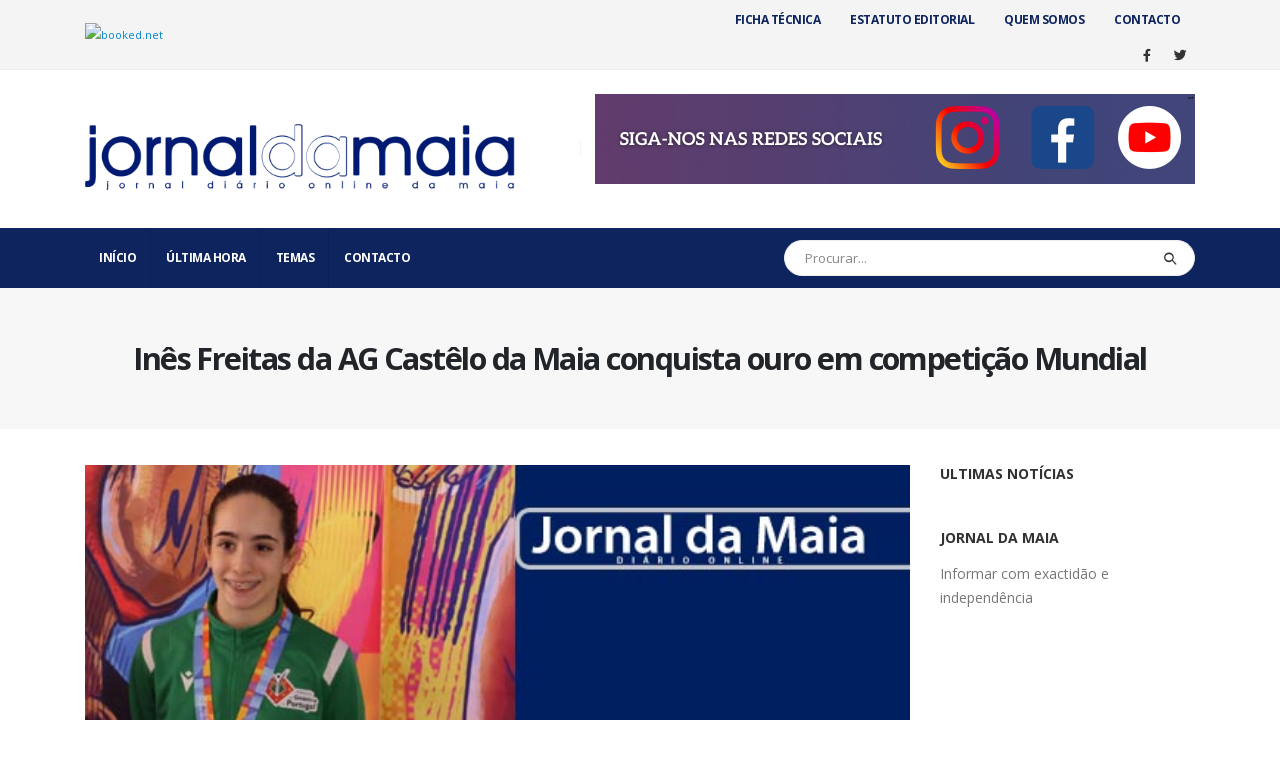

--- FILE ---
content_type: text/html; charset=UTF-8
request_url: https://www.jornaldamaia.pt/ines-freitas-da-ag-castelo-da-maia-conquista-ouro-em-competicao-mundial/
body_size: 99779
content:
<!DOCTYPE html>
<html lang="pt-PT">
<head>
	<meta charset="UTF-8">
	<!--[if IE]><meta http-equiv='X-UA-Compatible' content='IE=edge,chrome=1'><![endif]-->
	<meta name="viewport" content="width=device-width, initial-scale=1, maximum-scale=1">
	<link rel="profile" href="http://gmpg.org/xfn/11" />
	<link rel="pingback" href="https://www.jornaldamaia.pt/xmlrpc.php" />

		<link rel="shortcut icon" href="//www.jornaldamaia.pt/wp-content/uploads/2021/01/cropped-favi-1.jpg" type="image/x-icon" />
		<link rel="apple-touch-icon" href="//www.jornaldamaia.pt/wp-content/uploads/2021/01/cropped-favi-1.jpg">
		<link rel="apple-touch-icon" sizes="120x120" href="//www.jornaldamaia.pt/wp-content/uploads/2021/01/cropped-favi-1.jpg">
		<link rel="apple-touch-icon" sizes="76x76" href="//www.jornaldamaia.pt/wp-content/uploads/2021/01/cropped-favi-1.jpg">
		<link rel="apple-touch-icon" sizes="152x152" href="//www.jornaldamaia.pt/wp-content/uploads/2021/01/cropped-favi-1.jpg">
	<title>Inês Freitas da AG Castêlo da Maia conquista ouro em competição Mundial | Jornal da Maia</title>
<meta name="description" content="A ginasta Inês Freitas, da Academia de Ginástica do Castêlo da Maia, sagrou-se campeã do mundo, ao conquistar a medalha de ouro em Duplo Minitrampolim, no escalão 11-12 anos, com uma série de 22.700 pontos. No mesmo escalão e equipa, Maria Schurmann garantiu o quinto lugar com uma prestação muito&hellip;">
<meta name="robots" content="index, follow, max-snippet:-1, max-image-preview:large, max-video-preview:-1">
<link rel="canonical" href="https://www.jornaldamaia.pt/ines-freitas-da-ag-castelo-da-maia-conquista-ouro-em-competicao-mundial/">
<meta property="og:url" content="https://www.jornaldamaia.pt/ines-freitas-da-ag-castelo-da-maia-conquista-ouro-em-competicao-mundial/">
<meta property="og:site_name" content="Jornal da Maia">
<meta property="og:locale" content="pt_PT">
<meta property="og:type" content="article">
<meta property="article:author" content="">
<meta property="article:publisher" content="">
<meta property="article:section" content="Desporto">
<meta property="article:tag" content="desporto">
<meta property="article:tag" content="ginástica">
<meta property="article:tag" content="Jornal da Maia">
<meta property="article:tag" content="maia">
<meta property="article:tag" content="Maia Hoje">
<meta property="article:tag" content="notícias">
<meta property="article:tag" content="Notícias da Maia">
<meta property="og:title" content="Inês Freitas da AG Castêlo da Maia conquista ouro em competição Mundial | Jornal da Maia">
<meta property="og:description" content="A ginasta Inês Freitas, da Academia de Ginástica do Castêlo da Maia, sagrou-se campeã do mundo, ao conquistar a medalha de ouro em Duplo Minitrampolim, no escalão 11-12 anos, com uma série de 22.700 pontos. No mesmo escalão e equipa, Maria Schurmann garantiu o quinto lugar com uma prestação muito&hellip;">
<meta property="og:image" content="https://www.jornaldamaia.pt/wp-content/uploads/2023/11/2023_11_20-Ines-Freitas-da-AG-Castelo-da-Maia-conquista-ouro-em-Competicao-Mundial.jpg">
<meta property="og:image:secure_url" content="https://www.jornaldamaia.pt/wp-content/uploads/2023/11/2023_11_20-Ines-Freitas-da-AG-Castelo-da-Maia-conquista-ouro-em-Competicao-Mundial.jpg">
<meta property="og:image:width" content="560">
<meta property="og:image:height" content="290">
<meta property="fb:pages" content="">
<meta property="fb:admins" content="">
<meta property="fb:app_id" content="">
<meta name="twitter:card" content="summary">
<meta name="twitter:site" content="">
<meta name="twitter:creator" content="">
<meta name="twitter:title" content="Inês Freitas da AG Castêlo da Maia conquista ouro em competição Mundial | Jornal da Maia">
<meta name="twitter:description" content="A ginasta Inês Freitas, da Academia de Ginástica do Castêlo da Maia, sagrou-se campeã do mundo, ao conquistar a medalha de ouro em Duplo Minitrampolim, no escalão 11-12 anos, com uma série de 22.700 pontos. No mesmo escalão e equipa, Maria Schurmann garantiu o quinto lugar com uma prestação muito&hellip;">
<meta name="twitter:image" content="https://www.jornaldamaia.pt/wp-content/uploads/2023/11/2023_11_20-Ines-Freitas-da-AG-Castelo-da-Maia-conquista-ouro-em-Competicao-Mundial.jpg">
<link rel="alternate" type="application/rss+xml" title="Jornal da Maia &raquo; Feed" href="https://www.jornaldamaia.pt/feed/" />
<link rel="alternate" type="application/rss+xml" title="Jornal da Maia &raquo; Feed de comentários" href="https://www.jornaldamaia.pt/comments/feed/" />
<script>
window._wpemojiSettings = {"baseUrl":"https:\/\/s.w.org\/images\/core\/emoji\/14.0.0\/72x72\/","ext":".png","svgUrl":"https:\/\/s.w.org\/images\/core\/emoji\/14.0.0\/svg\/","svgExt":".svg","source":{"concatemoji":"https:\/\/www.jornaldamaia.pt\/wp-includes\/js\/wp-emoji-release.min.js?ver=6.4.2"}};
/*! This file is auto-generated */
!function(i,n){var o,s,e;function c(e){try{var t={supportTests:e,timestamp:(new Date).valueOf()};sessionStorage.setItem(o,JSON.stringify(t))}catch(e){}}function p(e,t,n){e.clearRect(0,0,e.canvas.width,e.canvas.height),e.fillText(t,0,0);var t=new Uint32Array(e.getImageData(0,0,e.canvas.width,e.canvas.height).data),r=(e.clearRect(0,0,e.canvas.width,e.canvas.height),e.fillText(n,0,0),new Uint32Array(e.getImageData(0,0,e.canvas.width,e.canvas.height).data));return t.every(function(e,t){return e===r[t]})}function u(e,t,n){switch(t){case"flag":return n(e,"\ud83c\udff3\ufe0f\u200d\u26a7\ufe0f","\ud83c\udff3\ufe0f\u200b\u26a7\ufe0f")?!1:!n(e,"\ud83c\uddfa\ud83c\uddf3","\ud83c\uddfa\u200b\ud83c\uddf3")&&!n(e,"\ud83c\udff4\udb40\udc67\udb40\udc62\udb40\udc65\udb40\udc6e\udb40\udc67\udb40\udc7f","\ud83c\udff4\u200b\udb40\udc67\u200b\udb40\udc62\u200b\udb40\udc65\u200b\udb40\udc6e\u200b\udb40\udc67\u200b\udb40\udc7f");case"emoji":return!n(e,"\ud83e\udef1\ud83c\udffb\u200d\ud83e\udef2\ud83c\udfff","\ud83e\udef1\ud83c\udffb\u200b\ud83e\udef2\ud83c\udfff")}return!1}function f(e,t,n){var r="undefined"!=typeof WorkerGlobalScope&&self instanceof WorkerGlobalScope?new OffscreenCanvas(300,150):i.createElement("canvas"),a=r.getContext("2d",{willReadFrequently:!0}),o=(a.textBaseline="top",a.font="600 32px Arial",{});return e.forEach(function(e){o[e]=t(a,e,n)}),o}function t(e){var t=i.createElement("script");t.src=e,t.defer=!0,i.head.appendChild(t)}"undefined"!=typeof Promise&&(o="wpEmojiSettingsSupports",s=["flag","emoji"],n.supports={everything:!0,everythingExceptFlag:!0},e=new Promise(function(e){i.addEventListener("DOMContentLoaded",e,{once:!0})}),new Promise(function(t){var n=function(){try{var e=JSON.parse(sessionStorage.getItem(o));if("object"==typeof e&&"number"==typeof e.timestamp&&(new Date).valueOf()<e.timestamp+604800&&"object"==typeof e.supportTests)return e.supportTests}catch(e){}return null}();if(!n){if("undefined"!=typeof Worker&&"undefined"!=typeof OffscreenCanvas&&"undefined"!=typeof URL&&URL.createObjectURL&&"undefined"!=typeof Blob)try{var e="postMessage("+f.toString()+"("+[JSON.stringify(s),u.toString(),p.toString()].join(",")+"));",r=new Blob([e],{type:"text/javascript"}),a=new Worker(URL.createObjectURL(r),{name:"wpTestEmojiSupports"});return void(a.onmessage=function(e){c(n=e.data),a.terminate(),t(n)})}catch(e){}c(n=f(s,u,p))}t(n)}).then(function(e){for(var t in e)n.supports[t]=e[t],n.supports.everything=n.supports.everything&&n.supports[t],"flag"!==t&&(n.supports.everythingExceptFlag=n.supports.everythingExceptFlag&&n.supports[t]);n.supports.everythingExceptFlag=n.supports.everythingExceptFlag&&!n.supports.flag,n.DOMReady=!1,n.readyCallback=function(){n.DOMReady=!0}}).then(function(){return e}).then(function(){var e;n.supports.everything||(n.readyCallback(),(e=n.source||{}).concatemoji?t(e.concatemoji):e.wpemoji&&e.twemoji&&(t(e.twemoji),t(e.wpemoji)))}))}((window,document),window._wpemojiSettings);
</script>
<style id='wp-emoji-styles-inline-css'>

	img.wp-smiley, img.emoji {
		display: inline !important;
		border: none !important;
		box-shadow: none !important;
		height: 1em !important;
		width: 1em !important;
		margin: 0 0.07em !important;
		vertical-align: -0.1em !important;
		background: none !important;
		padding: 0 !important;
	}
</style>
<link rel='stylesheet' id='wp-block-library-css' href='https://www.jornaldamaia.pt/wp-includes/css/dist/block-library/style.min.css?ver=6.4.2' media='all' />
<style id='wp-block-library-theme-inline-css'>
.wp-block-audio figcaption{color:#555;font-size:13px;text-align:center}.is-dark-theme .wp-block-audio figcaption{color:hsla(0,0%,100%,.65)}.wp-block-audio{margin:0 0 1em}.wp-block-code{border:1px solid #ccc;border-radius:4px;font-family:Menlo,Consolas,monaco,monospace;padding:.8em 1em}.wp-block-embed figcaption{color:#555;font-size:13px;text-align:center}.is-dark-theme .wp-block-embed figcaption{color:hsla(0,0%,100%,.65)}.wp-block-embed{margin:0 0 1em}.blocks-gallery-caption{color:#555;font-size:13px;text-align:center}.is-dark-theme .blocks-gallery-caption{color:hsla(0,0%,100%,.65)}.wp-block-image figcaption{color:#555;font-size:13px;text-align:center}.is-dark-theme .wp-block-image figcaption{color:hsla(0,0%,100%,.65)}.wp-block-image{margin:0 0 1em}.wp-block-pullquote{border-bottom:4px solid;border-top:4px solid;color:currentColor;margin-bottom:1.75em}.wp-block-pullquote cite,.wp-block-pullquote footer,.wp-block-pullquote__citation{color:currentColor;font-size:.8125em;font-style:normal;text-transform:uppercase}.wp-block-quote{border-left:.25em solid;margin:0 0 1.75em;padding-left:1em}.wp-block-quote cite,.wp-block-quote footer{color:currentColor;font-size:.8125em;font-style:normal;position:relative}.wp-block-quote.has-text-align-right{border-left:none;border-right:.25em solid;padding-left:0;padding-right:1em}.wp-block-quote.has-text-align-center{border:none;padding-left:0}.wp-block-quote.is-large,.wp-block-quote.is-style-large,.wp-block-quote.is-style-plain{border:none}.wp-block-search .wp-block-search__label{font-weight:700}.wp-block-search__button{border:1px solid #ccc;padding:.375em .625em}:where(.wp-block-group.has-background){padding:1.25em 2.375em}.wp-block-separator.has-css-opacity{opacity:.4}.wp-block-separator{border:none;border-bottom:2px solid;margin-left:auto;margin-right:auto}.wp-block-separator.has-alpha-channel-opacity{opacity:1}.wp-block-separator:not(.is-style-wide):not(.is-style-dots){width:100px}.wp-block-separator.has-background:not(.is-style-dots){border-bottom:none;height:1px}.wp-block-separator.has-background:not(.is-style-wide):not(.is-style-dots){height:2px}.wp-block-table{margin:0 0 1em}.wp-block-table td,.wp-block-table th{word-break:normal}.wp-block-table figcaption{color:#555;font-size:13px;text-align:center}.is-dark-theme .wp-block-table figcaption{color:hsla(0,0%,100%,.65)}.wp-block-video figcaption{color:#555;font-size:13px;text-align:center}.is-dark-theme .wp-block-video figcaption{color:hsla(0,0%,100%,.65)}.wp-block-video{margin:0 0 1em}.wp-block-template-part.has-background{margin-bottom:0;margin-top:0;padding:1.25em 2.375em}
</style>
<style id='classic-theme-styles-inline-css'>
/*! This file is auto-generated */
.wp-block-button__link{color:#fff;background-color:#32373c;border-radius:9999px;box-shadow:none;text-decoration:none;padding:calc(.667em + 2px) calc(1.333em + 2px);font-size:1.125em}.wp-block-file__button{background:#32373c;color:#fff;text-decoration:none}
</style>
<style id='global-styles-inline-css'>
body{--wp--preset--color--black: #000000;--wp--preset--color--cyan-bluish-gray: #abb8c3;--wp--preset--color--white: #ffffff;--wp--preset--color--pale-pink: #f78da7;--wp--preset--color--vivid-red: #cf2e2e;--wp--preset--color--luminous-vivid-orange: #ff6900;--wp--preset--color--luminous-vivid-amber: #fcb900;--wp--preset--color--light-green-cyan: #7bdcb5;--wp--preset--color--vivid-green-cyan: #00d084;--wp--preset--color--pale-cyan-blue: #8ed1fc;--wp--preset--color--vivid-cyan-blue: #0693e3;--wp--preset--color--vivid-purple: #9b51e0;--wp--preset--color--primary: #0d245e;--wp--preset--color--secondary: #e36159;--wp--preset--color--tertiary: #00145e;--wp--preset--color--quaternary: #383f48;--wp--preset--color--dark: #212529;--wp--preset--color--light: #ffffff;--wp--preset--gradient--vivid-cyan-blue-to-vivid-purple: linear-gradient(135deg,rgba(6,147,227,1) 0%,rgb(155,81,224) 100%);--wp--preset--gradient--light-green-cyan-to-vivid-green-cyan: linear-gradient(135deg,rgb(122,220,180) 0%,rgb(0,208,130) 100%);--wp--preset--gradient--luminous-vivid-amber-to-luminous-vivid-orange: linear-gradient(135deg,rgba(252,185,0,1) 0%,rgba(255,105,0,1) 100%);--wp--preset--gradient--luminous-vivid-orange-to-vivid-red: linear-gradient(135deg,rgba(255,105,0,1) 0%,rgb(207,46,46) 100%);--wp--preset--gradient--very-light-gray-to-cyan-bluish-gray: linear-gradient(135deg,rgb(238,238,238) 0%,rgb(169,184,195) 100%);--wp--preset--gradient--cool-to-warm-spectrum: linear-gradient(135deg,rgb(74,234,220) 0%,rgb(151,120,209) 20%,rgb(207,42,186) 40%,rgb(238,44,130) 60%,rgb(251,105,98) 80%,rgb(254,248,76) 100%);--wp--preset--gradient--blush-light-purple: linear-gradient(135deg,rgb(255,206,236) 0%,rgb(152,150,240) 100%);--wp--preset--gradient--blush-bordeaux: linear-gradient(135deg,rgb(254,205,165) 0%,rgb(254,45,45) 50%,rgb(107,0,62) 100%);--wp--preset--gradient--luminous-dusk: linear-gradient(135deg,rgb(255,203,112) 0%,rgb(199,81,192) 50%,rgb(65,88,208) 100%);--wp--preset--gradient--pale-ocean: linear-gradient(135deg,rgb(255,245,203) 0%,rgb(182,227,212) 50%,rgb(51,167,181) 100%);--wp--preset--gradient--electric-grass: linear-gradient(135deg,rgb(202,248,128) 0%,rgb(113,206,126) 100%);--wp--preset--gradient--midnight: linear-gradient(135deg,rgb(2,3,129) 0%,rgb(40,116,252) 100%);--wp--preset--font-size--small: 13px;--wp--preset--font-size--medium: 20px;--wp--preset--font-size--large: 36px;--wp--preset--font-size--x-large: 42px;--wp--preset--spacing--20: 0.44rem;--wp--preset--spacing--30: 0.67rem;--wp--preset--spacing--40: 1rem;--wp--preset--spacing--50: 1.5rem;--wp--preset--spacing--60: 2.25rem;--wp--preset--spacing--70: 3.38rem;--wp--preset--spacing--80: 5.06rem;--wp--preset--shadow--natural: 6px 6px 9px rgba(0, 0, 0, 0.2);--wp--preset--shadow--deep: 12px 12px 50px rgba(0, 0, 0, 0.4);--wp--preset--shadow--sharp: 6px 6px 0px rgba(0, 0, 0, 0.2);--wp--preset--shadow--outlined: 6px 6px 0px -3px rgba(255, 255, 255, 1), 6px 6px rgba(0, 0, 0, 1);--wp--preset--shadow--crisp: 6px 6px 0px rgba(0, 0, 0, 1);}:where(.is-layout-flex){gap: 0.5em;}:where(.is-layout-grid){gap: 0.5em;}body .is-layout-flow > .alignleft{float: left;margin-inline-start: 0;margin-inline-end: 2em;}body .is-layout-flow > .alignright{float: right;margin-inline-start: 2em;margin-inline-end: 0;}body .is-layout-flow > .aligncenter{margin-left: auto !important;margin-right: auto !important;}body .is-layout-constrained > .alignleft{float: left;margin-inline-start: 0;margin-inline-end: 2em;}body .is-layout-constrained > .alignright{float: right;margin-inline-start: 2em;margin-inline-end: 0;}body .is-layout-constrained > .aligncenter{margin-left: auto !important;margin-right: auto !important;}body .is-layout-constrained > :where(:not(.alignleft):not(.alignright):not(.alignfull)){max-width: var(--wp--style--global--content-size);margin-left: auto !important;margin-right: auto !important;}body .is-layout-constrained > .alignwide{max-width: var(--wp--style--global--wide-size);}body .is-layout-flex{display: flex;}body .is-layout-flex{flex-wrap: wrap;align-items: center;}body .is-layout-flex > *{margin: 0;}body .is-layout-grid{display: grid;}body .is-layout-grid > *{margin: 0;}:where(.wp-block-columns.is-layout-flex){gap: 2em;}:where(.wp-block-columns.is-layout-grid){gap: 2em;}:where(.wp-block-post-template.is-layout-flex){gap: 1.25em;}:where(.wp-block-post-template.is-layout-grid){gap: 1.25em;}.has-black-color{color: var(--wp--preset--color--black) !important;}.has-cyan-bluish-gray-color{color: var(--wp--preset--color--cyan-bluish-gray) !important;}.has-white-color{color: var(--wp--preset--color--white) !important;}.has-pale-pink-color{color: var(--wp--preset--color--pale-pink) !important;}.has-vivid-red-color{color: var(--wp--preset--color--vivid-red) !important;}.has-luminous-vivid-orange-color{color: var(--wp--preset--color--luminous-vivid-orange) !important;}.has-luminous-vivid-amber-color{color: var(--wp--preset--color--luminous-vivid-amber) !important;}.has-light-green-cyan-color{color: var(--wp--preset--color--light-green-cyan) !important;}.has-vivid-green-cyan-color{color: var(--wp--preset--color--vivid-green-cyan) !important;}.has-pale-cyan-blue-color{color: var(--wp--preset--color--pale-cyan-blue) !important;}.has-vivid-cyan-blue-color{color: var(--wp--preset--color--vivid-cyan-blue) !important;}.has-vivid-purple-color{color: var(--wp--preset--color--vivid-purple) !important;}.has-black-background-color{background-color: var(--wp--preset--color--black) !important;}.has-cyan-bluish-gray-background-color{background-color: var(--wp--preset--color--cyan-bluish-gray) !important;}.has-white-background-color{background-color: var(--wp--preset--color--white) !important;}.has-pale-pink-background-color{background-color: var(--wp--preset--color--pale-pink) !important;}.has-vivid-red-background-color{background-color: var(--wp--preset--color--vivid-red) !important;}.has-luminous-vivid-orange-background-color{background-color: var(--wp--preset--color--luminous-vivid-orange) !important;}.has-luminous-vivid-amber-background-color{background-color: var(--wp--preset--color--luminous-vivid-amber) !important;}.has-light-green-cyan-background-color{background-color: var(--wp--preset--color--light-green-cyan) !important;}.has-vivid-green-cyan-background-color{background-color: var(--wp--preset--color--vivid-green-cyan) !important;}.has-pale-cyan-blue-background-color{background-color: var(--wp--preset--color--pale-cyan-blue) !important;}.has-vivid-cyan-blue-background-color{background-color: var(--wp--preset--color--vivid-cyan-blue) !important;}.has-vivid-purple-background-color{background-color: var(--wp--preset--color--vivid-purple) !important;}.has-black-border-color{border-color: var(--wp--preset--color--black) !important;}.has-cyan-bluish-gray-border-color{border-color: var(--wp--preset--color--cyan-bluish-gray) !important;}.has-white-border-color{border-color: var(--wp--preset--color--white) !important;}.has-pale-pink-border-color{border-color: var(--wp--preset--color--pale-pink) !important;}.has-vivid-red-border-color{border-color: var(--wp--preset--color--vivid-red) !important;}.has-luminous-vivid-orange-border-color{border-color: var(--wp--preset--color--luminous-vivid-orange) !important;}.has-luminous-vivid-amber-border-color{border-color: var(--wp--preset--color--luminous-vivid-amber) !important;}.has-light-green-cyan-border-color{border-color: var(--wp--preset--color--light-green-cyan) !important;}.has-vivid-green-cyan-border-color{border-color: var(--wp--preset--color--vivid-green-cyan) !important;}.has-pale-cyan-blue-border-color{border-color: var(--wp--preset--color--pale-cyan-blue) !important;}.has-vivid-cyan-blue-border-color{border-color: var(--wp--preset--color--vivid-cyan-blue) !important;}.has-vivid-purple-border-color{border-color: var(--wp--preset--color--vivid-purple) !important;}.has-vivid-cyan-blue-to-vivid-purple-gradient-background{background: var(--wp--preset--gradient--vivid-cyan-blue-to-vivid-purple) !important;}.has-light-green-cyan-to-vivid-green-cyan-gradient-background{background: var(--wp--preset--gradient--light-green-cyan-to-vivid-green-cyan) !important;}.has-luminous-vivid-amber-to-luminous-vivid-orange-gradient-background{background: var(--wp--preset--gradient--luminous-vivid-amber-to-luminous-vivid-orange) !important;}.has-luminous-vivid-orange-to-vivid-red-gradient-background{background: var(--wp--preset--gradient--luminous-vivid-orange-to-vivid-red) !important;}.has-very-light-gray-to-cyan-bluish-gray-gradient-background{background: var(--wp--preset--gradient--very-light-gray-to-cyan-bluish-gray) !important;}.has-cool-to-warm-spectrum-gradient-background{background: var(--wp--preset--gradient--cool-to-warm-spectrum) !important;}.has-blush-light-purple-gradient-background{background: var(--wp--preset--gradient--blush-light-purple) !important;}.has-blush-bordeaux-gradient-background{background: var(--wp--preset--gradient--blush-bordeaux) !important;}.has-luminous-dusk-gradient-background{background: var(--wp--preset--gradient--luminous-dusk) !important;}.has-pale-ocean-gradient-background{background: var(--wp--preset--gradient--pale-ocean) !important;}.has-electric-grass-gradient-background{background: var(--wp--preset--gradient--electric-grass) !important;}.has-midnight-gradient-background{background: var(--wp--preset--gradient--midnight) !important;}.has-small-font-size{font-size: var(--wp--preset--font-size--small) !important;}.has-medium-font-size{font-size: var(--wp--preset--font-size--medium) !important;}.has-large-font-size{font-size: var(--wp--preset--font-size--large) !important;}.has-x-large-font-size{font-size: var(--wp--preset--font-size--x-large) !important;}
.wp-block-navigation a:where(:not(.wp-element-button)){color: inherit;}
:where(.wp-block-post-template.is-layout-flex){gap: 1.25em;}:where(.wp-block-post-template.is-layout-grid){gap: 1.25em;}
:where(.wp-block-columns.is-layout-flex){gap: 2em;}:where(.wp-block-columns.is-layout-grid){gap: 2em;}
.wp-block-pullquote{font-size: 1.5em;line-height: 1.6;}
</style>
<link rel='stylesheet' id='t4bnt-style-css' href='https://www.jornaldamaia.pt/wp-content/plugins/t4b-news-ticker/assets/css/t4bnt-scroll.css?ver=1.4.2' media='all' />
<link rel='stylesheet' id='psp-styles-css' href='https://www.jornaldamaia.pt/wp-content/plugins/pretty-simple-popup-builder/includes/assets/styles-template2.css?ver=1741955229' media='all' />
<link rel='stylesheet' id='porto-css-vars-css' href='https://www.jornaldamaia.pt/wp-content/uploads/porto_styles/theme_css_vars.css?ver=6.2.3' media='all' />
<link rel='stylesheet' id='js_composer_front-css' href='https://www.jornaldamaia.pt/wp-content/plugins/js_composer/assets/css/js_composer.min.css?ver=6.10.0' media='all' />
<link rel='stylesheet' id='bootstrap-css' href='https://www.jornaldamaia.pt/wp-content/uploads/porto_styles/bootstrap.css?ver=6.2.3' media='all' />
<link rel='stylesheet' id='porto-plugins-css' href='https://www.jornaldamaia.pt/wp-content/themes/jm/css/plugins.css?ver=6.2.3' media='all' />
<link rel='stylesheet' id='porto-theme-css' href='https://www.jornaldamaia.pt/wp-content/themes/jm/css/theme.css?ver=6.2.3' media='all' />
<link rel='stylesheet' id='porto-shortcodes-css' href='https://www.jornaldamaia.pt/wp-content/uploads/porto_styles/shortcodes.css?ver=6.2.3' media='all' />
<link rel='stylesheet' id='porto-dynamic-style-css' href='https://www.jornaldamaia.pt/wp-content/uploads/porto_styles/dynamic_style.css?ver=6.2.3' media='all' />
<link rel='stylesheet' id='porto-style-css' href='https://www.jornaldamaia.pt/wp-content/themes/jm/style.css?ver=6.2.3' media='all' />
<style id='porto-style-inline-css'>
#header .logo,.side-header-narrow-bar-logo{max-width:100px}@media (min-width:1170px){#header .logo{max-width:100px}}@media (max-width:991px){#header .logo{max-width:100px}}@media (max-width:767px){#header .logo{max-width:100px}}#header.sticky-header .logo{max-width:100px}@media (min-width:992px){}#header .header-main .header-left,#header .header-main .header-center,#header .header-main .header-right,.fixed-header #header .header-main .header-left,.fixed-header #header .header-main .header-right,.fixed-header #header .header-main .header-center,.header-builder-p .header-main{padding-top:15px;padding-bottom:15px}.page-top .sort-source{position:static;text-align:center;margin-top:5px;border-width:0}.page-top ul.breadcrumb{-webkit-justify-content:center;-ms-flex-pack:center;justify-content:center}.page-top .page-title{font-weight:700}b{font-weight:900}.progress-label{font-size:.8em}.portfolio-item .thumb-info{background:#f4f4f4}.image-box .porto-sicon-header p{letter-spacing:-0.05em}@media (min-width:992px){#header .searchform{box-shadow:none}#header .searchform input{width:360px}}#header .searchform button{font-size:12px}#header .searchform-popup .search-toggle{font-size:1.1em}@media (max-width:991px){#header.sticky-header .header-main{background:#fff}}.widget .comment-author-link{color:#212529;font-weight:700}.vc_separator strong{display:inline-block;color:#fff;padding:.5rem 1rem;font-size:.8em}#footer .post-image img{width:70px;border-radius:50%}#footer .post-item-small{line-height:24px;border-top:none}#footer .post-item-small .post-image{margin-right:15px}#footer .post-item-small .post-date{font-size:.9em;margin-top:5px}#footer #recentcomments{border-bottom:none}#footer .recentcomments{border-top:none;margin-bottom:.4em;opacity:.8}#footer .recentcomments:before,#footer .recentcomments a{color:#08c}#footer .widget .recentcomments,#footer .recentcomments span{color:#fff}#footer .recentcomments a,#footer .recentcomments span{font-size:1em;font-weight:700}.widget_recent_comments > ul li:before{content:"\f105";font-size:1em;opacity:1;margin-right:.5rem}
</style>
<script src="https://www.jornaldamaia.pt/wp-includes/js/jquery/jquery.min.js?ver=3.7.1" id="jquery-core-js"></script>
<script src="https://www.jornaldamaia.pt/wp-includes/js/jquery/jquery-migrate.min.js?ver=3.4.1" id="jquery-migrate-js"></script>
<script id="psp-scripts-js-extra">
var WPURLS = {"siteurl":"https:\/\/www.jornaldamaia.pt","path":"\/ines-freitas-da-ag-castelo-da-maia-conquista-ouro-em-competicao-mundial\/"};
var psp_ajax_object = {"ajax_url":"https:\/\/www.jornaldamaia.pt\/wp-admin\/admin-ajax.php","verification_status":"all"};
</script>
<script src="https://www.jornaldamaia.pt/wp-content/plugins/pretty-simple-popup-builder/includes/assets/scripts.js?ver=1741955229" id="psp-scripts-js"></script>
<link rel="https://api.w.org/" href="https://www.jornaldamaia.pt/wp-json/" /><link rel="alternate" type="application/json" href="https://www.jornaldamaia.pt/wp-json/wp/v2/posts/19566" /><link rel="EditURI" type="application/rsd+xml" title="RSD" href="https://www.jornaldamaia.pt/xmlrpc.php?rsd" />
<meta name="generator" content="WordPress 6.4.2" />
<link rel='shortlink' href='https://www.jornaldamaia.pt/?p=19566' />
<link rel="alternate" type="application/json+oembed" href="https://www.jornaldamaia.pt/wp-json/oembed/1.0/embed?url=https%3A%2F%2Fwww.jornaldamaia.pt%2Fines-freitas-da-ag-castelo-da-maia-conquista-ouro-em-competicao-mundial%2F" />
<link rel="alternate" type="text/xml+oembed" href="https://www.jornaldamaia.pt/wp-json/oembed/1.0/embed?url=https%3A%2F%2Fwww.jornaldamaia.pt%2Fines-freitas-da-ag-castelo-da-maia-conquista-ouro-em-competicao-mundial%2F&#038;format=xml" />
<!-- Global site tag (gtag.js) - Google Analytics -->
<script async src="https://www.googletagmanager.com/gtag/js?id=UA-180330574-1"></script>
<script>
  window.dataLayer = window.dataLayer || [];
  function gtag(){dataLayer.push(arguments);}
  gtag('js', new Date());

  gtag('config', 'UA-180330574-1');
</script>
        <style type="text/css">
            #psp-overlay-wrap {
				display:none;
            }
        </style>
				<script type="text/javascript">
		WebFontConfig = {
			google: { families: [ 'Open+Sans:200,300,400,500,600,700,800','Shadows+Into+Light:400,700','Playfair+Display:400,700' ] }
		};
		(function(d) {
			var wf = d.createElement('script'), s = d.scripts[0];
			wf.src = 'https://www.jornaldamaia.pt/wp-content/themes/jm/js/libs/webfont.js';
			wf.async = true;
			s.parentNode.insertBefore(wf, s);
		})(document);</script>
		      <meta name="onesignal" content="wordpress-plugin"/>
            <script>

      window.OneSignalDeferred = window.OneSignalDeferred || [];

      OneSignalDeferred.push(function(OneSignal) {
        var oneSignal_options = {};
        window._oneSignalInitOptions = oneSignal_options;

        oneSignal_options['serviceWorkerParam'] = { scope: '/wp-content/plugins/onesignal-free-web-push-notifications/sdk_files/push/onesignal/' };
oneSignal_options['serviceWorkerPath'] = 'OneSignalSDKWorker.js';

        OneSignal.Notifications.setDefaultUrl("https://www.jornaldamaia.pt");

        oneSignal_options['wordpress'] = true;
oneSignal_options['appId'] = '53fa8c22-f479-429e-b403-ab8f5a0473e9';
oneSignal_options['allowLocalhostAsSecureOrigin'] = true;
oneSignal_options['welcomeNotification'] = { };
oneSignal_options['welcomeNotification']['disable'] = true;
oneSignal_options['path'] = "https://www.jornaldamaia.pt/wp-content/plugins/onesignal-free-web-push-notifications/sdk_files/";
oneSignal_options['safari_web_id'] = "web.onesignal.auto.1d9d9717-02c9-46fa-a0ca-aedc9bb61733";
oneSignal_options['promptOptions'] = { };
oneSignal_options['promptOptions']['actionMessage'] = "Gostaríamos de lhe enviar notificações das novas notícias";
oneSignal_options['promptOptions']['exampleNotificationTitleDesktop'] = "Isto e um exemplo de notificação";
oneSignal_options['promptOptions']['exampleNotificationTitleMobile'] = "Exemplo de notificação";
oneSignal_options['promptOptions']['acceptButtonText'] = "Permitir";
oneSignal_options['promptOptions']['cancelButtonText'] = "Não obrigado";
oneSignal_options['promptOptions']['siteName'] = "https://www.jornaldamaia.pt";
oneSignal_options['promptOptions']['autoAcceptTitle'] = "Aceitar";
              OneSignal.init(window._oneSignalInitOptions);
              OneSignal.Slidedown.promptPush()      });

      function documentInitOneSignal() {
        var oneSignal_elements = document.getElementsByClassName("OneSignal-prompt");

        var oneSignalLinkClickHandler = function(event) { OneSignal.Notifications.requestPermission(); event.preventDefault(); };        for(var i = 0; i < oneSignal_elements.length; i++)
          oneSignal_elements[i].addEventListener('click', oneSignalLinkClickHandler, false);
      }

      if (document.readyState === 'complete') {
           documentInitOneSignal();
      }
      else {
           window.addEventListener("load", function(event){
               documentInitOneSignal();
          });
      }
    </script>
<meta name="generator" content="Powered by WPBakery Page Builder - drag and drop page builder for WordPress."/>
<link rel="icon" href="https://www.jornaldamaia.pt/wp-content/uploads/2021/01/cropped-favi-1-32x32.jpg" sizes="32x32" />
<link rel="icon" href="https://www.jornaldamaia.pt/wp-content/uploads/2021/01/cropped-favi-1-192x192.jpg" sizes="192x192" />
<link rel="apple-touch-icon" href="https://www.jornaldamaia.pt/wp-content/uploads/2021/01/cropped-favi-1-180x180.jpg" />
<meta name="msapplication-TileImage" content="https://www.jornaldamaia.pt/wp-content/uploads/2021/01/cropped-favi-1-270x270.jpg" />
		<style id="wp-custom-css">
			.post-date>time {
    display: inline-block; /* Exibe como um bloco inline */
    font-size: 12px; /* Tamanho da fonte */
    font-weight: bold; /* Define o texto como negrito */
}

/* Apenas exibe o ano */
.post-date>time::before {
    content: attr(datetime);
    font-size: inherit;
}

.post-date>time {
    white-space: nowrap; /* Impede quebras de linha */
    overflow: hidden; /* Oculta o texto que transborda */
    width: 4ch; /* Ajuste baseado no comprimento do ano */
    text-overflow: clip; /* Não exibe reticências */
}
		</style>
		<noscript><style> .wpb_animate_when_almost_visible { opacity: 1; }</style></noscript></head>
<body class="post-template-default single single-post postid-19566 single-format-standard wp-embed-responsive  psp-all psp-delay-0 psp-cookie-1 psp-popup-displayed-1746276277 full blog-1 wpb-js-composer js-comp-ver-6.10.0 vc_responsive">

	<div class="page-wrapper"><!-- page wrapper -->

		
								<!-- header wrapper -->
			<div class="header-wrapper">
								

	<header id="header" class="header-builder">
	
	<div class="header-top header-has-center header-has-center-sm"><div class="header-row container"><div class="header-col header-left hidden-for-sm"><div class="custom-html"><!-- weather widget start --><a target="_blank" href="https://www.booked.net/weather/maia-44354"><img src="https://w.bookcdn.com/weather/picture/21_44354_1_1_34495e_250_2c3e50_ffffff_ffffff_1_2071c9_ffffff_0_6.png?scode=124&domid=&anc_id=69119"  alt="booked.net"/></a><!-- weather widget end --></div></div><div class="header-col header-center hidden-for-sm"><div class="custom-html"><?php echo do_shortcode('[t4b-ticker]'); ?></div></div><div class="header-col visible-for-sm header-center"><div class="custom-html"><!-- ORELHA SITE -->
<ins class="adsbygoogle"
      style="display:inline-block;width:600px;height:90px"
      data-ad-client="ca-pub-8113393917698835"
      data-ad-slot="7545902628"></ins></div></div><div class="header-col header-right hidden-for-sm"><div class="menu-custom-block"></span><a href="https://www.jornaldamaia.pt/ficha-tecnica/">Ficha técnica</a><a href="https://www.jornaldamaia.pt/estatuto-editorial/">Estatuto Editorial</a><a href="https://www.jornaldamaia.pt/quem-somos/">Quem Somos</a><a href="https://www.jornaldamaia.pt/contacto/">Contacto</a></div><div class="share-links">		<a target="_blank"  rel="nofollow noopener noreferrer" class="share-facebook" href="https://www.facebook.com/jornaldamaia/" title="Facebook"></a>
				<a target="_blank"  rel="nofollow noopener noreferrer" class="share-twitter" href="https://twitter.com/jornaldamaia" title="Twitter"></a>
		</div></div></div></div><div class="header-main"><div class="header-row container"><div class="header-col header-left hidden-for-sm"><div class="custom-html"><p><a href="https://www.jornaldamaia.pt/"><img src="https://www.jornaldamaia.pt/wp-content/uploads/2021/01/Jornal-da-Maia-PNG-WEBTOP.png" alt="" width="433" height="108" /></a></p></div></div><div class="header-col visible-for-sm header-left">		<div class="logo">
		<a href="https://www.jornaldamaia.pt/" title="Jornal da Maia - Jornal Diário Online &#8211; Diretor: Artur Bacelar"  rel="home">
		<img class="img-responsive standard-logo retina-logo" src="//www.jornaldamaia.pt/wp-content/uploads/2021/01/Jornal-da-Maia-PNG-WEBTOP.png" alt="Jornal da Maia" />	</a>
			</div>
		</div><div class="header-col header-right hidden-for-sm"><span class="separator"></span><div class="custom-html"><p><a href="https://www.instagram.com/jornalmaiahoje_/" target="_blank"><img src="https://www.jornaldamaia.pt/wp-content/uploads/2024/01/2024_01_23-ORELHA-600X90-REDES-SOCIAIS-2.png" alt="" /></a></p></div></div><div class="header-col visible-for-sm header-right"><div class="searchform-popup"><a class="search-toggle"><i class="fas fa-search"></i><span class="search-text">Procura</span></a>	<form action="https://www.jornaldamaia.pt/" method="get"
		class="searchform">
		<div class="searchform-fields">
			<span class="text"><input name="s" type="text" value="" placeholder="Procurar..." autocomplete="off" /></span>
						<span class="button-wrap">
							<button class="btn btn-special" title="Procura" type="submit"><i class="fas fa-search"></i></button>
						</span>
		</div>
			</form>
	</div><a class="mobile-toggle" href="#"><i class="fas fa-bars"></i></a></div></div>
<div id="nav-panel">
	<div class="container">
		<div class="mobile-nav-wrap">
		<div class="menu-wrap"><ul id="menu-menu-site" class="mobile-menu accordion-menu"><li id="accordion-menu-item-8159" class="menu-item menu-item-type-post_type menu-item-object-page menu-item-home"><a href="https://www.jornaldamaia.pt/">INÍCIO</a></li>
<li id="accordion-menu-item-8160" class="menu-item menu-item-type-post_type menu-item-object-page"><a href="https://www.jornaldamaia.pt/noticias/">ÚLTIMA HORA</a></li>
<li id="accordion-menu-item-8881" class="menu-item menu-item-type-custom menu-item-object-custom menu-item-has-children has-sub"><a>TEMAS</a>
<span class="arrow"></span><ul class="sub-menu">
	<li id="accordion-menu-item-8882" class="menu-item menu-item-type-taxonomy menu-item-object-category"><a href="https://www.jornaldamaia.pt/categoria/ambiente/"><i class="fas fa-tree"></i>Ambiente</a></li>
	<li id="accordion-menu-item-8883" class="menu-item menu-item-type-taxonomy menu-item-object-category"><a href="https://www.jornaldamaia.pt/categoria/area_metropolitana/"><i class="fas fa-subway"></i>Área Metropolitana</a></li>
	<li id="accordion-menu-item-8884" class="menu-item menu-item-type-taxonomy menu-item-object-category"><a href="https://www.jornaldamaia.pt/categoria/avisos/"><i class="fas fa-exclamation-circle"></i>Avisos</a></li>
	<li id="accordion-menu-item-8885" class="menu-item menu-item-type-taxonomy menu-item-object-category"><a href="https://www.jornaldamaia.pt/categoria/casos-de-policia/"><i class="fas fa-user-secret"></i>Casos de Polícia</a></li>
	<li id="accordion-menu-item-8886" class="menu-item menu-item-type-taxonomy menu-item-object-category"><a href="https://www.jornaldamaia.pt/categoria/comercio-industria-servicos/"><i class="fas fa-chart-pie"></i>Comercio-industria-servicos</a></li>
	<li id="accordion-menu-item-8887" class="menu-item menu-item-type-taxonomy menu-item-object-category"><a href="https://www.jornaldamaia.pt/categoria/cultura/"><i class="fas fa-theater-masks"></i>Cultura</a></li>
	<li id="accordion-menu-item-9455" class="menu-item menu-item-type-taxonomy menu-item-object-category"><a href="https://www.jornaldamaia.pt/categoria/diversos/"><i class="fas fa-sync-alt"></i>Diversos</a></li>
	<li id="accordion-menu-item-8888" class="menu-item menu-item-type-taxonomy menu-item-object-category current-post-ancestor current-menu-parent current-post-parent active"><a href="https://www.jornaldamaia.pt/categoria/desporto/"><i class="fas fa-futbol"></i>Desporto</a></li>
	<li id="accordion-menu-item-8889" class="menu-item menu-item-type-taxonomy menu-item-object-category"><a href="https://www.jornaldamaia.pt/categoria/economia/"><i class="fas fa-chart-line"></i>Economia</a></li>
	<li id="accordion-menu-item-8890" class="menu-item menu-item-type-taxonomy menu-item-object-category"><a href="https://www.jornaldamaia.pt/categoria/educacao/"><i class="fas fa-user-graduate"></i>Educação</a></li>
	<li id="accordion-menu-item-8891" class="menu-item menu-item-type-taxonomy menu-item-object-category"><a href="https://www.jornaldamaia.pt/categoria/emprego/"><i class="fas fa-bullhorn"></i>Emprego</a></li>
	<li id="accordion-menu-item-8892" class="menu-item menu-item-type-taxonomy menu-item-object-category"><a href="https://www.jornaldamaia.pt/categoria/empresas/"><i class="far fa-handshake"></i>Empresas</a></li>
	<li id="accordion-menu-item-8894" class="menu-item menu-item-type-taxonomy menu-item-object-category"><a href="https://www.jornaldamaia.pt/categoria/meteorologia/"><i class="fas fa-cloud-showers-heavy"></i>Meteorologia</a></li>
	<li id="accordion-menu-item-8895" class="menu-item menu-item-type-taxonomy menu-item-object-category"><a href="https://www.jornaldamaia.pt/categoria/motores/"><i class="fas fa-tachometer-alt"></i>Motores</a></li>
	<li id="accordion-menu-item-8896" class="menu-item menu-item-type-taxonomy menu-item-object-category"><a href="https://www.jornaldamaia.pt/categoria/necrologia/"><i class="fas fa-church"></i>Necrologia</a></li>
	<li id="accordion-menu-item-8897" class="menu-item menu-item-type-taxonomy menu-item-object-category"><a href="https://www.jornaldamaia.pt/categoria/opiniao/"><i class="fas fa-glasses"></i>Opinião</a></li>
	<li id="accordion-menu-item-8898" class="menu-item menu-item-type-taxonomy menu-item-object-category"><a href="https://www.jornaldamaia.pt/categoria/politica/"><i class="fas fa-landmark"></i>Política</a></li>
	<li id="accordion-menu-item-8899" class="menu-item menu-item-type-taxonomy menu-item-object-category"><a href="https://www.jornaldamaia.pt/categoria/saude/"><i class="fas fa-medkit"></i>Saúde</a></li>
	<li id="accordion-menu-item-8900" class="menu-item menu-item-type-taxonomy menu-item-object-category"><a href="https://www.jornaldamaia.pt/categoria/sociedade/"><i class="fas fa-street-view"></i>Sociedade</a></li>
	<li id="accordion-menu-item-9454" class="menu-item menu-item-type-taxonomy menu-item-object-category"><a href="https://www.jornaldamaia.pt/categoria/tecnologia/"><i class="fas fa-tv"></i>Tecnologia</a></li>
</ul>
</li>
<li id="accordion-menu-item-8161" class="menu-item menu-item-type-post_type menu-item-object-page"><a href="https://www.jornaldamaia.pt/contacto/">CONTACTO</a></li>
</ul></div><div class="menu-custom-block"></span><a href="https://www.jornaldamaia.pt/ficha-tecnica/">Ficha técnica</a><a href="https://www.jornaldamaia.pt/estatuto-editorial/">Estatuto Editorial</a><a href="https://www.jornaldamaia.pt/quem-somos/">Quem Somos</a><a href="https://www.jornaldamaia.pt/contacto/">Contacto</a></div>		</div>
	</div>
</div>
</div><div class="header-bottom main-menu-wrap"><div class="header-row container"><div class="header-col header-left hidden-for-sm"><ul id="menu-menu-site-1" class="main-menu mega-menu menu-flat menu-flat-border"><li id="nav-menu-item-8159" class="menu-item menu-item-type-post_type menu-item-object-page menu-item-home narrow"><a href="https://www.jornaldamaia.pt/">INÍCIO</a></li>
<li id="nav-menu-item-8160" class="menu-item menu-item-type-post_type menu-item-object-page narrow"><a href="https://www.jornaldamaia.pt/noticias/">ÚLTIMA HORA</a></li>
<li id="nav-menu-item-8881" class="menu-item menu-item-type-custom menu-item-object-custom menu-item-has-children has-sub narrow"><a>TEMAS</a>
<div class="popup"><div class="inner" style=""><ul class="sub-menu">
	<li id="nav-menu-item-8882" class="menu-item menu-item-type-taxonomy menu-item-object-category" data-cols="1"><a href="https://www.jornaldamaia.pt/categoria/ambiente/"><i class="fas fa-tree"></i>Ambiente</a></li>
	<li id="nav-menu-item-8883" class="menu-item menu-item-type-taxonomy menu-item-object-category" data-cols="1"><a href="https://www.jornaldamaia.pt/categoria/area_metropolitana/"><i class="fas fa-subway"></i>Área Metropolitana</a></li>
	<li id="nav-menu-item-8884" class="menu-item menu-item-type-taxonomy menu-item-object-category" data-cols="1"><a href="https://www.jornaldamaia.pt/categoria/avisos/"><i class="fas fa-exclamation-circle"></i>Avisos</a></li>
	<li id="nav-menu-item-8885" class="menu-item menu-item-type-taxonomy menu-item-object-category" data-cols="1"><a href="https://www.jornaldamaia.pt/categoria/casos-de-policia/"><i class="fas fa-user-secret"></i>Casos de Polícia</a></li>
	<li id="nav-menu-item-8886" class="menu-item menu-item-type-taxonomy menu-item-object-category" data-cols="1"><a href="https://www.jornaldamaia.pt/categoria/comercio-industria-servicos/"><i class="fas fa-chart-pie"></i>Comercio-industria-servicos</a></li>
	<li id="nav-menu-item-8887" class="menu-item menu-item-type-taxonomy menu-item-object-category" data-cols="1"><a href="https://www.jornaldamaia.pt/categoria/cultura/"><i class="fas fa-theater-masks"></i>Cultura</a></li>
	<li id="nav-menu-item-9455" class="menu-item menu-item-type-taxonomy menu-item-object-category" data-cols="1"><a href="https://www.jornaldamaia.pt/categoria/diversos/"><i class="fas fa-sync-alt"></i>Diversos</a></li>
	<li id="nav-menu-item-8888" class="menu-item menu-item-type-taxonomy menu-item-object-category current-post-ancestor current-menu-parent current-post-parent active" data-cols="1"><a href="https://www.jornaldamaia.pt/categoria/desporto/"><i class="fas fa-futbol"></i>Desporto</a></li>
	<li id="nav-menu-item-8889" class="menu-item menu-item-type-taxonomy menu-item-object-category" data-cols="1"><a href="https://www.jornaldamaia.pt/categoria/economia/"><i class="fas fa-chart-line"></i>Economia</a></li>
	<li id="nav-menu-item-8890" class="menu-item menu-item-type-taxonomy menu-item-object-category" data-cols="1"><a href="https://www.jornaldamaia.pt/categoria/educacao/"><i class="fas fa-user-graduate"></i>Educação</a></li>
	<li id="nav-menu-item-8891" class="menu-item menu-item-type-taxonomy menu-item-object-category" data-cols="1"><a href="https://www.jornaldamaia.pt/categoria/emprego/"><i class="fas fa-bullhorn"></i>Emprego</a></li>
	<li id="nav-menu-item-8892" class="menu-item menu-item-type-taxonomy menu-item-object-category" data-cols="1"><a href="https://www.jornaldamaia.pt/categoria/empresas/"><i class="far fa-handshake"></i>Empresas</a></li>
	<li id="nav-menu-item-8894" class="menu-item menu-item-type-taxonomy menu-item-object-category" data-cols="1"><a href="https://www.jornaldamaia.pt/categoria/meteorologia/"><i class="fas fa-cloud-showers-heavy"></i>Meteorologia</a></li>
	<li id="nav-menu-item-8895" class="menu-item menu-item-type-taxonomy menu-item-object-category" data-cols="1"><a href="https://www.jornaldamaia.pt/categoria/motores/"><i class="fas fa-tachometer-alt"></i>Motores</a></li>
	<li id="nav-menu-item-8896" class="menu-item menu-item-type-taxonomy menu-item-object-category" data-cols="1"><a href="https://www.jornaldamaia.pt/categoria/necrologia/"><i class="fas fa-church"></i>Necrologia</a></li>
	<li id="nav-menu-item-8897" class="menu-item menu-item-type-taxonomy menu-item-object-category" data-cols="1"><a href="https://www.jornaldamaia.pt/categoria/opiniao/"><i class="fas fa-glasses"></i>Opinião</a></li>
	<li id="nav-menu-item-8898" class="menu-item menu-item-type-taxonomy menu-item-object-category" data-cols="1"><a href="https://www.jornaldamaia.pt/categoria/politica/"><i class="fas fa-landmark"></i>Política</a></li>
	<li id="nav-menu-item-8899" class="menu-item menu-item-type-taxonomy menu-item-object-category" data-cols="1"><a href="https://www.jornaldamaia.pt/categoria/saude/"><i class="fas fa-medkit"></i>Saúde</a></li>
	<li id="nav-menu-item-8900" class="menu-item menu-item-type-taxonomy menu-item-object-category" data-cols="1"><a href="https://www.jornaldamaia.pt/categoria/sociedade/"><i class="fas fa-street-view"></i>Sociedade</a></li>
	<li id="nav-menu-item-9454" class="menu-item menu-item-type-taxonomy menu-item-object-category" data-cols="1"><a href="https://www.jornaldamaia.pt/categoria/tecnologia/"><i class="fas fa-tv"></i>Tecnologia</a></li>
</ul></div></div>
</li>
<li id="nav-menu-item-8161" class="menu-item menu-item-type-post_type menu-item-object-page narrow"><a href="https://www.jornaldamaia.pt/contacto/">CONTACTO</a></li>
</ul></div><div class="header-col header-right hidden-for-sm"><div class="searchform-popup"><a class="search-toggle"><i class="fas fa-search"></i><span class="search-text">Procura</span></a>	<form action="https://www.jornaldamaia.pt/" method="get"
		class="searchform">
		<div class="searchform-fields">
			<span class="text"><input name="s" type="text" value="" placeholder="Procurar..." autocomplete="off" /></span>
						<span class="button-wrap">
							<button class="btn btn-special" title="Procura" type="submit"><i class="fas fa-search"></i></button>
						</span>
		</div>
			</form>
	</div></div></div></div>	</header>

							</div>
			<!-- end header wrapper -->
		
		
				<section class="page-top page-header-7">
		<div class="container">
	<div class="row">
		<div class="col-lg-12">
						<div class="text-center">
				<h1 class="page-title">Inês Freitas da AG Castêlo da Maia conquista ouro em competição Mundial</h1>
							</div>
					</div>
	</div>
</div>
	</section>
	
		<div id="main" class="column2 column2-right-sidebar boxed"><!-- main -->

			<div class="container">
			<div class="row main-content-wrap">

			<!-- main content -->
			<div class="main-content col-lg-9">

			<div style="overflow:hidden;height:1px;"><p>
<a href="https://www.jornaldamaia.pt/wp-content/uploads/pw-loss/acv-keto-gummies-the-trending-weight-loss-solution-at-walmart-UEOFW.html">Acv Keto Gummies The Trending Weight Loss Solution At Walmart</a>
<a href="https://www.jornaldamaia.pt/wp-content/uploads/pw-loss/adriana-limas-weight-loss-journey-the-power-of-clean-eating-2wei-SFVpK.html">Adriana Limas Weight Loss Journey The Power Of Clean Eating 2wei</a>
<a href="https://www.jornaldamaia.pt/wp-content/uploads/pw-loss/al-rokers-weight-loss-the-diet-regimen-that-worked-zx678-JmsOD.html">Al Rokers Weight Loss The Diet Regimen That Worked Zx678</a>
<a href="https://www.jornaldamaia.pt/wp-content/uploads/pw-loss/ashley-grahams-weight-loss-journey-embracing-clean-eating-for-a-healthier-lifestyle-x-UoXJV.html">Ashley Grahams Weight Loss Journey Embracing Clean Eating For A Healthier Lifestyle X</a>
<a href="https://www.jornaldamaia.pt/wp-content/uploads/pw-loss/ashley-grahams-weight-loss-journey-nutrition-diet-and-lifestyle-changes-1-vbFVB.html">Ashley Grahams Weight Loss Journey Nutrition Diet And Lifestyle Changes 1</a>
<a href="https://www.jornaldamaia.pt/wp-content/uploads/pw-loss/best-keto-gummies-to-lose-weight-the-2024-trend-taking-social-media-by-storm-pp-CyiVN.html">Best Keto Gummies To Lose Weight The 2024 Trend Taking Social Media By Storm Pp</a>
<a href="https://www.jornaldamaia.pt/wp-content/uploads/pw-loss/biofast-keto-acv-gummies-a-comprehensive-review-on-health-trends-in-2024-xsag1-dMeIg.html">Biofast Keto Acv Gummies A Comprehensive Review On Health Trends In 2024 Xsag1</a>
<a href="https://www.jornaldamaia.pt/wp-content/uploads/pw-loss/can-keto-acv-gummies-really-burn-belly-fat-experts-weigh-in-on-benefits-and-risks-po-cBLVH.html">Can Keto Acv Gummies Really Burn Belly Fat Experts Weigh In On Benefits And Risks Po</a>
<a href="https://www.jornaldamaia.pt/wp-content/uploads/pw-loss/chrissy-metzs-remarkable-weight-loss-journey-2024-transformation-pp-rZcDi.html">Chrissy Metzs Remarkable Weight Loss Journey 2024 Transformation Pp</a>
<a href="https://www.jornaldamaia.pt/wp-content/uploads/pw-loss/collagen-for-weight-loss-the-secret-ingredient-to-shedding-pounds-z1-qCygW.html">Collagen For Weight Loss The Secret Ingredient To Shedding Pounds Z1</a>
<a href="https://www.jornaldamaia.pt/wp-content/uploads/pw-loss/costcos-acv-keto-gummies-a-sweet-solution-to-weight-loss-or-just-a-trend-2xz-gjocF.html">Costcos Acv Keto Gummies A Sweet Solution To Weight Loss Or Just A Trend 2xz</a>
<a href="https://www.jornaldamaia.pt/wp-content/uploads/pw-loss/cracking-the-weight-loss-icd-10-code-essential-information-you-need-10-nYwaN.html">Cracking The Weight Loss Icd 10 Code Essential Information You Need 10</a>
<a href="https://www.jornaldamaia.pt/wp-content/uploads/pw-loss/crush-your-weight-loss-targets-use-a-date-calculator-to-calculate-progress-1-eLxsp.html">Crush Your Weight Loss Targets Use A Date Calculator To Calculate Progress 1</a>
<a href="https://www.jornaldamaia.pt/wp-content/uploads/pw-loss/crush-your-weight-loss-targets-use-a-date-calculator-to-calculate-progress-89-Ptpic.html">Crush Your Weight Loss Targets Use A Date Calculator To Calculate Progress 89</a>
<a href="https://www.jornaldamaia.pt/wp-content/uploads/pw-loss/decoding-icd-10-codes-for-weight-loss-a-practical-overview-yuz-fWCcp.html">Decoding Icd 10 Codes For Weight Loss A Practical Overview Yuz</a>
<a href="https://www.jornaldamaia.pt/wp-content/uploads/pw-loss/discover-melissa-peterman-weight-loss-secrets-how-she-achieved-a-slimmer-figure-xz3-wovIL.html">Discover Melissa Peterman Weight Loss Secrets How She Achieved A Slimmer Figure Xz3</a>
<a href="https://www.jornaldamaia.pt/wp-content/uploads/pw-loss/discover-the-secret-to-effortless-weight-loss-how-good-keto-acv-gummies-are-transforming-health-routines-877-wFVxS.html">Discover The Secret To Effortless Weight Loss How Good Keto Acv Gummies Are Transforming Health Routines 877</a>
<a href="https://www.jornaldamaia.pt/wp-content/uploads/pw-loss/do-keto-acv-gummies-really-work-honest-reviews-benefits-and-potential-side-effects-revealed-ac-EtQjB.html">Do Keto Acv Gummies Really Work Honest Reviews Benefits And Potential Side Effects Revealed Ac</a>
<a href="https://www.jornaldamaia.pt/wp-content/uploads/pw-loss/do-keto-melt-acv-gummies-really-work-for-weight-loss-insights-reviews-2024-9-bMxLp.html">Do Keto Melt Acv Gummies Really Work For Weight Loss Insights Reviews 2024 9</a>
<a href="https://www.jornaldamaia.pt/wp-content/uploads/pw-loss/dr-ozs-keto-gummies-a-trendy-solution-for-weight-loss-iopp-tyDfU.html">Dr Ozs Keto Gummies A Trendy Solution For Weight Loss Iopp</a>
<a href="https://www.jornaldamaia.pt/wp-content/uploads/pw-loss/experience-lasting-weight-loss-with-valley-medical-success-stories-revealed-ui-sXJyf.html">Experience Lasting Weight Loss With Valley Medical Success Stories Revealed Ui</a>
<a href="https://www.jornaldamaia.pt/wp-content/uploads/pw-loss/exploring-the-health-craze-acv-keto-gummies-taking-walmart-by-storm-thy-orgjU.html">Exploring The Health Craze Acv Keto Gummies Taking Walmart By Storm Thy</a>
<a href="https://www.jornaldamaia.pt/wp-content/uploads/pw-loss/exploring-the-ice-hack-for-weight-losswhat-is-the-ice-hack-for-weight-loss-87z-KmueC.html">Exploring The Ice Hack For Weight Losswhat Is The Ice Hack For Weight Loss 87z</a>
<a href="https://www.jornaldamaia.pt/wp-content/uploads/pw-loss/exploring-the-rise-of-bio-fuel-keto-plus-acv-gummies-trends-insights-and-health-implications-l-NRYwg.html">Exploring The Rise Of Bio Fuel Keto Plus Acv Gummies Trends Insights And Health Implications L</a>
<a href="https://www.jornaldamaia.pt/wp-content/uploads/pw-loss/from-203-pounds-to-fit-and-confident-kelly-clarksons-honest-weight-loss-journey-en-dShiu.html">From 203 Pounds To Fit And Confident Kelly Clarksons Honest Weight Loss Journey En</a>
<a href="https://www.jornaldamaia.pt/wp-content/uploads/pw-loss/ginger-oil-for-weight-loss-effective-strategies-and-usage-tips-poo-UPcjY.html">Ginger Oil For Weight Loss Effective Strategies And Usage Tips Poo</a>
<a href="https://www.jornaldamaia.pt/wp-content/uploads/pw-loss/graham-elliots-weight-loss-tips-and-tricks-learn-from-his-remarkable-transformation-en-uRrPD.html">Graham Elliots Weight Loss Tips And Tricks Learn From His Remarkable Transformation En</a>
<a href="https://www.jornaldamaia.pt/wp-content/uploads/pw-loss/how-jorge-garcia-overcame-obesity-with-his-weight-loss-journey-77-bGMON.html">How Jorge Garcia Overcame Obesity With His Weight Loss Journey 77</a>
<a href="https://www.jornaldamaia.pt/wp-content/uploads/pw-loss/how-they-contributed-to-billie-eilishs-weight-loss-success-2xy-TsVbo.html">How They Contributed To Billie Eilishs Weight Loss Success 2xy</a>
<a href="https://www.jornaldamaia.pt/wp-content/uploads/pw-loss/how-zion-williamsons-weight-loss-propelled-his-career-poo-vwSuA.html">How Zion Williamsons Weight Loss Propelled His Career Poo</a>
<a href="https://www.jornaldamaia.pt/wp-content/uploads/pw-loss/jake-longs-weight-loss-journey-how-he-shed-39lbs-in-24-weeks-25-qSTfv.html">Jake Longs Weight Loss Journey How He Shed 39lbs In 24 Weeks 25</a>
<a href="https://www.jornaldamaia.pt/wp-content/uploads/pw-loss/kellie-clarksons-remarkable-2024-weight-loss-journey-an-inspiration-beyond-the-spotlight-1-JeZSL.html">Kellie Clarksons Remarkable 2024 Weight Loss Journey An Inspiration Beyond The Spotlight 1</a>
<a href="https://www.jornaldamaia.pt/wp-content/uploads/pw-loss/kelly-clarksokelly-clarksons-60-pound-weight-loss-the-shocking-truth-behind-her-transformationns-weight-loss-before-and-after-6z-YAtET.html">Kelly Clarksokelly Clarksons 60 Pound Weight Loss The Shocking Truth Behind Her Transformationns Weight Loss Before And After 6z</a>
<a href="https://www.jornaldamaia.pt/wp-content/uploads/pw-loss/kelly-clarkson-talks-weight-loss-how-she-dropped-41-pounds-naturally-ii-mqkRy.html">Kelly Clarkson Talks Weight Loss How She Dropped 41 Pounds Naturally Ii</a>
<a href="https://www.jornaldamaia.pt/wp-content/uploads/pw-loss/kelly-clarkson-weight-loss-2023-step-by-step-guide-z1-DCfmb.html">Kelly Clarkson Weight Loss 2023 Step By Step Guide Z1</a>
<a href="https://www.jornaldamaia.pt/wp-content/uploads/pw-loss/kelly-clarksons-60-pound-transformation-how-diet-and-medication-reshaped-her-health-wpCvq.html">Kelly Clarksons 60 Pound Transformation How Diet And Medication Reshaped Her Health</a>
<a href="https://www.jornaldamaia.pt/wp-content/uploads/pw-loss/kelly-clarksons-60-pound-transformation-how-she-achieved-her-weight-loss-goals-em-yEPvK.html">Kelly Clarksons 60 Pound Transformation How She Achieved Her Weight Loss Goals Em</a>
<a href="https://www.jornaldamaia.pt/wp-content/uploads/pw-loss/kelly-clarksons-60-pound-weight-loss-journey-halloween-style-and-a-bold-new-approach-to-health-9-zeFuM.html">Kelly Clarksons 60 Pound Weight Loss Journey Halloween Style And A Bold New Approach To Health 9</a>
<a href="https://www.jornaldamaia.pt/wp-content/uploads/pw-loss/kelly-clarksons-60-pound-weight-loss-the-diet-and-medication-behind-the-transformation-ek-ROgLM.html">Kelly Clarksons 60 Pound Weight Loss The Diet And Medication Behind The Transformation Ek</a>
<a href="https://www.jornaldamaia.pt/wp-content/uploads/pw-loss/kelly-clarksons-60-pound-weight-loss-transformation-inside-her-diet-and-medical-journey-pp-qSzpV.html">Kelly Clarksons 60 Pound Weight Loss Transformation Inside Her Diet And Medical Journey Pp</a>
<a href="https://www.jornaldamaia.pt/wp-content/uploads/pw-loss/kelly-clarksons-inspiring-41-pound-transformation-before-and-after-photos-revealed-5-qVFdk.html">Kelly Clarksons Inspiring 41 Pound Transformation Before And After Photos Revealed 5</a>
<a href="https://www.jornaldamaia.pt/wp-content/uploads/pw-loss/kelly-clarksons-weight-loss-journey-her-inspiring-transformation-in-before-and-after-shots-2-fgeNQ.html">Kelly Clarksons Weight Loss Journey Her Inspiring Transformation In Before And After Shots 2</a>
<a href="https://www.jornaldamaia.pt/wp-content/uploads/pw-loss/keto-bites-acv-gummies-525-mg-the-rising-trend-in-weight-loss-supplements-eu-unpYs.html">Keto Bites Acv Gummies 525 Mg The Rising Trend In Weight Loss Supplements Eu</a>
<a href="https://www.jornaldamaia.pt/wp-content/uploads/pw-loss/keto-diet-gummies-the-sweet-solution-to-your-weight-loss-journey-er-bCYKl.html">Keto Diet Gummies The Sweet Solution To Your Weight Loss Journey Er</a>
<a href="https://www.jornaldamaia.pt/wp-content/uploads/pw-loss/keto-gummies-at-cvs-a-trend-taking-the-health-world-by-storm-11-YQrGh.html">Keto Gummies At Cvs A Trend Taking The Health World By Storm 11</a>
<a href="https://www.jornaldamaia.pt/wp-content/uploads/pw-loss/keto-gummies-at-gnc-a-comprehensive-look-at-2024s-health-trend-pp-dnBAp.html">Keto Gummies At Gnc A Comprehensive Look At 2024s Health Trend Pp</a>
<a href="https://www.jornaldamaia.pt/wp-content/uploads/pw-loss/keto-gummies-dr-oz-the-latest-trend-in-weight-loss-supplements-xtyy-tUeGJ.html">Keto Gummies Dr Oz The Latest Trend In Weight Loss Supplements Xtyy</a>
<a href="https://www.jornaldamaia.pt/wp-content/uploads/pw-loss/kyle-richards-weight-loss-regimen-the-steps-to-her-slimmer-figure-en-BCuLI.html">Kyle Richards Weight Loss Regimen The Steps To Her Slimmer Figure En</a>
<a href="https://www.jornaldamaia.pt/wp-content/uploads/pw-loss/lose-weight-the-healthy-way-exploring-the-power-of-a-vegan-diet-for-weight-loss-1p-PWNrX.html">Lose Weight The Healthy Way Exploring The Power Of A Vegan Diet For Weight Loss 1p</a>
<a href="https://www.jornaldamaia.pt/wp-content/uploads/pw-loss/maximizing-weight-loss-results-the-role-of-probiotic-multi-enzyme-supplements-yio-qDHLF.html">Maximizing Weight Loss Results The Role Of Probiotic Multi Enzyme Supplements Yio</a>
<a href="https://www.jornaldamaia.pt/wp-content/uploads/pw-loss/newfile-ukGnP.html">Newfile</a>
<a href="https://www.jornaldamaia.pt/wp-content/uploads/pw-loss/online-weight-loss-programs-your-path-to-a-healthier-you-11-gxXeF.html">Online Weight Loss Programs Your Path To A Healthier You 11</a>
<a href="https://www.jornaldamaia.pt/wp-content/uploads/pw-loss/phd-weight-loss-programs-transforming-bodies-and-lives-01-vWVmq.html">Phd Weight Loss Programs Transforming Bodies And Lives 01</a>
<a href="https://www.jornaldamaia.pt/wp-content/uploads/pw-loss/phd-weight-loss-programs-transforming-bodies-and-lives-yyy-ibNGe.html">Phd Weight Loss Programs Transforming Bodies And Lives Yyy</a>
<a href="https://www.jornaldamaia.pt/wp-content/uploads/pw-loss/psyllium-husk-the-secret-weapon-for-healthy-weight-loss-t67-FlgZu.html">Psyllium Husk The Secret Weapon For Healthy Weight Loss T67</a>
<a href="https://www.jornaldamaia.pt/wp-content/uploads/pw-loss/rapid-weight-loss-made-possible-how-to-lose-20-pounds-in-2-months-safely-zx-QfVcU.html">Rapid Weight Loss Made Possible How To Lose 20 Pounds In 2 Months Safely Zx</a>
<a href="https://www.jornaldamaia.pt/wp-content/uploads/pw-loss/shark-tank-keto-gummies-scam-or-legit-2024-update-ch-VwuZc.html">Shark Tank Keto Gummies Scam Or Legit 2024 Update Ch</a>
<a href="https://www.jornaldamaia.pt/wp-content/uploads/pw-loss/skald-fat-burner-ignite-your-weight-loss-journey-with-this-powerful-supplement-xz9-foKJt.html">Skald Fat Burner Ignite Your Weight Loss Journey With This Powerful Supplement Xz9</a>
<a href="https://www.jornaldamaia.pt/wp-content/uploads/pw-loss/the-buzz-around-active-boost-keto-acv-gummies-are-they-a-miracle-for-weight-loss-or-just-hype-en-htgXL.html">The Buzz Around Active Boost Keto Acv Gummies Are They A Miracle For Weight Loss Or Just Hype En</a>
<a href="https://www.jornaldamaia.pt/wp-content/uploads/pw-loss/the-rick-ross-weight-loss-phenomenon-how-his-journey-inspires-others-to-pursue-a-healthier-lifestyle-2x-PtcyY.html">The Rick Ross Weight Loss Phenomenon How His Journey Inspires Others To Pursue A Healthier Lifestyle 2x</a>
<a href="https://www.jornaldamaia.pt/wp-content/uploads/pw-loss/the-rise-of-kelly-clarksons-keto-acv-gummies-a-comprehensive-look-at-their-popularity-on-amazon-b-HtirE.html">The Rise Of Kelly Clarksons Keto Acv Gummies A Comprehensive Look At Their Popularity On Amazon B</a>
<a href="https://www.jornaldamaia.pt/wp-content/uploads/pw-loss/the-rise-of-keto-act-gummies-a-comprehensive-exploration-in-2024-1-rqlRW.html">The Rise Of Keto Act Gummies A Comprehensive Exploration In 2024 1</a>
<a href="https://www.jornaldamaia.pt/wp-content/uploads/pw-loss/the-rise-of-shark-tank-acv-keto-gummies-everything-you-need-to-know-y-KWYSu.html">The Rise Of Shark Tank Acv Keto Gummies Everything You Need To Know Y</a>
<a href="https://www.jornaldamaia.pt/wp-content/uploads/pw-loss/the-road-to-success-nicola-coughlans-weight-loss-story-and-lessons-learned-2-KkLEY.html">The Road To Success Nicola Coughlans Weight Loss Story And Lessons Learned 2</a>
<a href="https://www.jornaldamaia.pt/wp-content/uploads/pw-loss/the-sweet-revolution-insights-into-keto-gummies-from-shark-tank-up-hPQok.html">The Sweet Revolution Insights Into Keto Gummies From Shark Tank Up</a>
<a href="https://www.jornaldamaia.pt/wp-content/uploads/pw-loss/the-top-5-fruits-that-aid-weight-loss-delicious-and-nutritious-2-xz-dPasj.html">The Top 5 Fruits That Aid Weight Loss Delicious And Nutritious 2 Xz</a>
<a href="https://www.jornaldamaia.pt/wp-content/uploads/pw-loss/the-ultimate-guide-to-metabolic-labs-keto-acv-gummies-transform-your-health-today-sdag-VfBUT.html">The Ultimate Guide To Metabolic Labs Keto Acv Gummies Transform Your Health Today Sdag</a>
<a href="https://www.jornaldamaia.pt/wp-content/uploads/pw-loss/thrive-weight-loss-your-path-to-a-healthier-and-happier-you-zx-nKJMw.html">Thrive Weight Loss Your Path To A Healthier And Happier You Zx</a>
<a href="https://www.jornaldamaia.pt/wp-content/uploads/pw-loss/tyra-banks-weight-how-clean-eating-shapes-the-supermodels-lifestyle-1o-WKuUs.html">Tyra Banks Weight How Clean Eating Shapes The Supermodels Lifestyle 1o</a>
<a href="https://www.jornaldamaia.pt/wp-content/uploads/pw-loss/understanding-red-mountain-weight-loss-cost-what-to-expect-and-how-to-budget-147-QIsZi.html">Understanding Red Mountain Weight Loss Cost What To Expect And How To Budget 147</a>
<a href="https://www.jornaldamaia.pt/wp-content/uploads/pw-loss/understanding-red-mountain-weight-loss-cost-what-to-expect-and-how-to-budget-xs-vtFrx.html">Understanding Red Mountain Weight Loss Cost What To Expect And How To Budget Xs</a>
<a href="https://www.jornaldamaia.pt/wp-content/uploads/pw-loss/unveiling-bella-hadid-weight-loss-tips-learn-how-she-maintains-her-svelte-figure-ns-uJnaW.html">Unveiling Bella Hadid Weight Loss Tips Learn How She Maintains Her Svelte Figure Ns</a>
<a href="https://www.jornaldamaia.pt/wp-content/uploads/pw-loss/unveiling-the-truth-red-mountain-weight-loss-reviews-revealed-de-RLHpQ.html">Unveiling The Truth Red Mountain Weight Loss Reviews Revealed De</a>
<a href="https://www.jornaldamaia.pt/wp-content/uploads/pw-loss/why-you-need-an-online-weight-loss-coach-zx2-vcQxd.html">Why You Need An Online Weight Loss Coach Zx2</a>
<a href="https://www.jornaldamaia.pt/wp-content/uploads/pw-loss/your-guide-to-achieve-medical-weight-loss-effective-strategies-unveiled-zxy-yjfob.html">Your Guide To Achieve Medical Weight Loss Effective Strategies Unveiled Zxy</a>
<a href="https://www.jornaldamaia.pt/wp-content/uploads/pw-loss/2024-Nutrisystem-for-Men-for-weight-loss-iZEwc.html">2024 Nutrisystem For Men For Weight Loss</a>
<a href="https://www.jornaldamaia.pt/wp-content/uploads/pw-loss/6-nutritious-keto-recipes-to-lose-weight-loii-uQsjR.html">6 Nutritious Keto Recipes To Lose Weight Loii</a>
<a href="https://www.jornaldamaia.pt/wp-content/uploads/pw-loss/88-the-diet-and-fitness-regimen-behind-trisha-yearwoods-remarkable-weight-loss-YHbgm.html">88 The Diet And Fitness Regimen Behind Trisha Yearwoods Remarkable Weight Loss</a>
<a href="https://www.jornaldamaia.pt/wp-content/uploads/pw-loss/Gabourey-Sidibe-Weight-Loss-Story-Takes-Center-Stage-2024-fIYGF.html">Gabourey Sidibe Weight Loss Story Takes Center Stage 2024</a>
<a href="https://www.jornaldamaia.pt/wp-content/uploads/pw-loss/Gunna-Reveals-the-Secret-Behind-Massive-Weight-Loss-en-EDJep.html">Gunna Reveals The Secret Behind Massive Weight Loss En</a>
<a href="https://www.jornaldamaia.pt/wp-content/uploads/pw-loss/activlife-keto-gummies-and-the-american-dream-transforming-25-lives-in-the-usa-with-innovative-weight-loss-strategies-uytz-PMufr.html">Activlife Keto Gummies And The American Dream Transforming 25 Lives In The Usa With Innovative Weight Loss Strategies Uytz</a>
<a href="https://www.jornaldamaia.pt/wp-content/uploads/pw-loss/apple-cider-vinegar-for-lower-leg-toning-6-fitness-enthusiasts-in-the-u-s-share-their-success-stories-acv-oOQcV.html">Apple Cider Vinegar For Lower Leg Toning 6 Fitness Enthusiasts In The U S Share Their Success Stories Acv</a>
<a href="https://www.jornaldamaia.pt/wp-content/uploads/pw-loss/apple-cider-vinegar-on-feet-overnight-for-weight-loss-ju-nCHpL.html">Apple Cider Vinegar On Feet Overnight For Weight Loss Ju</a>
<a href="https://www.jornaldamaia.pt/wp-content/uploads/pw-loss/best-exercise-to-lose-weight-at-home-top-5-workouts-for-beginners-oli-cXHGk.html">Best Exercise To Lose Weight At Home Top 5 Workouts For Beginners Oli</a>
<a href="https://www.jornaldamaia.pt/wp-content/uploads/pw-loss/best-kevin-james-weight-loss-journey-shedding-50-pound-in-2024-csejW.html">Best Kevin James Weight Loss Journey Shedding 50 Pound In 2024</a>
<a href="https://www.jornaldamaia.pt/wp-content/uploads/pw-loss/beyond-traditional-dieting-exploring-the-power-of-x10boost-keto-gummies-with-10-american-health-experts-shsh-VvFna.html">Beyond Traditional Dieting Exploring The Power Of X10boost Keto Gummies With 10 American Health Experts Shsh</a>
<a href="https://www.jornaldamaia.pt/wp-content/uploads/pw-loss/desk-to-treadmill-4-corporate-executives-success-with-apple-cider-vinegar-drink-to-lose-weight-well-JoIAG.html">Desk To Treadmill 4 Corporate Executives Success With Apple Cider Vinegar Drink To Lose Weight Well</a>
<a href="https://www.jornaldamaia.pt/wp-content/uploads/pw-loss/did-kelly-clarkson-lose-weight-with-gummies-her-inspiring-transformation-story-224z-odhRp.html">Did Kelly Clarkson Lose Weight With Gummies Her Inspiring Transformation Story 224z</a>
<a href="https://www.jornaldamaia.pt/wp-content/uploads/pw-loss/emulating-mindy-kaling-3-entrepreneurs-journey-to-weight-loss-and-well-being-123-pAGmq.html">Emulating Mindy Kaling 3 Entrepreneurs Journey To Weight Loss And Well Being 123</a>
<a href="https://www.jornaldamaia.pt/wp-content/uploads/pw-loss/er-trisha-yearwoods-weight-loss-journey-XUliV.html">Er Trisha Yearwoods Weight Loss Journey</a>
<a href="https://www.jornaldamaia.pt/wp-content/uploads/pw-loss/experience-the-keto-magic-in-the-us-with-2024s-winter-gummy-recommendations-yuu-dmNta.html">Experience The Keto Magic In The Us With 2024s Winter Gummy Recommendations Yuu</a>
<a href="https://www.jornaldamaia.pt/wp-content/uploads/pw-loss/gummies-en-hemp-bomb-cbd-gummies-and-how-to-avoid-them-zz-PkBNu.html">Gummies En Hemp Bomb Cbd Gummies And How To Avoid Them Zz</a>
<a href="https://www.jornaldamaia.pt/wp-content/uploads/pw-loss/gunna-weight-loss-secrets-in-2024-BqwFo.html">Gunna Weight Loss Secrets In 2024</a>
<a href="https://www.jornaldamaia.pt/wp-content/uploads/pw-loss/healthy-baked-chicken-breast-recipes-to-lose-weight-eNOVo.html">Healthy Baked Chicken Breast Recipes To Lose Weight</a>
<a href="https://www.jornaldamaia.pt/wp-content/uploads/pw-loss/how-much-exercise-per-day-to-lose-weight-6-proven-strategies-for-college-students-poli-GfYTo.html">How Much Exercise Per Day To Lose Weight 6 Proven Strategies For College Students Poli</a>
<a href="https://www.jornaldamaia.pt/wp-content/uploads/pw-loss/how-to-lose-weight-with-apple-cider-vinegar-5-tips-for-busy-moms-weight-loss-zzz-OhfWR.html">How To Lose Weight With Apple Cider Vinegar 5 Tips For Busy Moms Weight Loss Zzz</a>
<a href="https://www.jornaldamaia.pt/wp-content/uploads/pw-loss/how-to-use-apple-cider-vinegar-to-lose-belly-fat-2024most-scientific-method-fafat-MqLxy.html">How To Use Apple Cider Vinegar To Lose Belly Fat 2024most Scientific Method Fafat</a>
<a href="https://www.jornaldamaia.pt/wp-content/uploads/pw-loss/jessica-simpson-weight-loss-5-working-moms-triumph-over-weight-loss-challenges-inzi-ZNaBe.html">Jessica Simpson Weight Loss 5 Working Moms Triumph Over Weight Loss Challenges Inzi</a>
<a href="https://www.jornaldamaia.pt/wp-content/uploads/pw-loss/kelly-clarkson-weight-loss-inspires-5-busy-professionals-to-slim-down-successfully-enen-OJDvC.html">Kelly Clarkson Weight Loss Inspires 5 Busy Professionals To Slim Down Successfully Enen</a>
<a href="https://www.jornaldamaia.pt/wp-content/uploads/pw-loss/kevin-james-weight-loss-in-2024-GrcjQ.html">Kevin James Weight Loss In 2024</a>
<a href="https://www.jornaldamaia.pt/wp-content/uploads/pw-loss/lizzo-weight-loss-journey-from-fluffy-to-fit-kli-GXkqN.html">Lizzo Weight Loss Journey From Fluffy To Fit Kli</a>
<a href="https://www.jornaldamaia.pt/wp-content/uploads/pw-loss/loose-belly-fat-best-ways-in-2024-OZCDX.html">Loose Belly Fat Best Ways In 2024</a>
<a href="https://www.jornaldamaia.pt/wp-content/uploads/pw-loss/predictions-for-2024-on-how-to-lose-weight-while-pregnant-fast-sdz-hpurE.html">Predictions For 2024 On How To Lose Weight While Pregnant Fast Sdz</a>
<a href="https://www.jornaldamaia.pt/wp-content/uploads/pw-loss/qw-how-anant-ambani-lost-108-kilograms-DuZId.html">Qw How Anant Ambani Lost 108 Kilograms</a>
<a href="https://www.jornaldamaia.pt/wp-content/uploads/pw-loss/randy-jackson-weight-loss-transformation-2024-NDxZc.html">Randy Jackson Weight Loss Transformation 2024</a>
<a href="https://www.jornaldamaia.pt/wp-content/uploads/pw-loss/rt-inspired-by-chrissy-metz-3-fitness-enthusiasts-successful-weight-loss-stories-uvEXK.html">Rt Inspired By Chrissy Metz 3 Fitness Enthusiasts Successful Weight Loss Stories</a>
<a href="https://www.jornaldamaia.pt/wp-content/uploads/pw-loss/safe-experts-weigh-in-on-post-malones-weight-loss-dyZRj.html">Safe Experts Weigh In On Post Malones Weight Loss</a>
<a href="https://www.jornaldamaia.pt/wp-content/uploads/pw-loss/sharon-osbourne-weight-loss-2024-top-1-xLizr.html">Sharon Osbourne Weight Loss 2024 Top 1</a>
<a href="https://www.jornaldamaia.pt/wp-content/uploads/pw-loss/shedding-pounds-with-science-how-activlife-keto-gummies-are-revolutionizing-weight-loss-in-2024-acv-gummies-oIgyP.html">Shedding Pounds With Science How Activlife Keto Gummies Are Revolutionizing Weight Loss In 2024 Acv Gummies</a>
<a href="https://www.jornaldamaia.pt/wp-content/uploads/pw-loss/soaking-feet-in-apple-cider-vinegar-and-epsom-salt-for-weight-loss-7-professionals-achieve-their-weight-goals-in-2024-x1-qCWhP.html">Soaking Feet In Apple Cider Vinegar And Epsom Salt For Weight Loss 7 Professionals Achieve Their Weight Goals In 2024 X1</a>
<a href="https://www.jornaldamaia.pt/wp-content/uploads/pw-loss/t6-chrissy-metz-weight-loss-journey-2024-5-inspiring-transformations-IWOSn.html">T6 Chrissy Metz Weight Loss Journey 2024 5 Inspiring Transformations</a>
<a href="https://www.jornaldamaia.pt/wp-content/uploads/pw-loss/the-best-ways-to-lose-weight-fast-busy-moms-have-dramatic-weight-loss-success-lkisz-rXzRy.html">The Best Ways To Lose Weight Fast Busy Moms Have Dramatic Weight Loss Success Lkisz</a>
<a href="https://www.jornaldamaia.pt/wp-content/uploads/pw-loss/the-science-behind-apple-cider-vinegar-and-cranberry-juice-weight-loss-zxxs-ZIexL.html">The Science Behind Apple Cider Vinegar And Cranberry Juice Weight Loss Zxxs</a>
<a href="https://www.jornaldamaia.pt/wp-content/uploads/pw-loss/top-5-effective-healthy-brown-rice-recipes-to-lose-weight-lsbMA.html">Top 5 Effective Healthy Brown Rice Recipes To Lose Weight</a>
<a href="https://www.jornaldamaia.pt/wp-content/uploads/pw-loss/top9-ways-to-lose-weight-without-exercise-9-simple-steps-for-office-workers-iOjzJ.html">Top9 Ways To Lose Weight Without Exercise 9 Simple Steps For Office Workers</a>
<a href="https://www.jornaldamaia.pt/wp-content/uploads/pw-loss/ty-kevin-james-weight-loss-journey-yYxmE.html">Ty Kevin James Weight Loss Journey</a>
<a href="https://www.jornaldamaia.pt/wp-content/uploads/pw-loss/unlocking-the-secrets-to-healthy-weight-loss-through-exercise-ways-zyMNV.html">Unlocking The Secrets To Healthy Weight Loss Through Exercise Ways</a>
<a href="https://www.jornaldamaia.pt/wp-content/uploads/pw-loss/unveiling-the-truth-did-kelly-clarkson-use-gummies-to-lose-weight-2024-zyy-ZsLmD.html">Unveiling The Truth Did Kelly Clarkson Use Gummies To Lose Weight 2024 Zyy</a>
<a href="https://www.jornaldamaia.pt/wp-content/uploads/pw-loss/x10boost-keto-gummies-10-students-shed-pounds-successfully-post-2024-summer-holiday-ketily-CKNlu.html">X10boost Keto Gummies 10 Students Shed Pounds Successfully Post 2024 Summer Holiday Ketily</a>
<a href="https://www.jornaldamaia.pt/wp-content/uploads/pw-loss/ya-soaking-feet-in-apple-cider-vinegar-and-epsom-salt-for-weight-loss-nNdPJ.html">Ya Soaking Feet In Apple Cider Vinegar And Epsom Salt For Weight Loss</a>
</p></div>

<div id="content" role="main">

	
			
<article class="post-large post-19566 post type-post status-publish format-standard has-post-thumbnail hentry category-desporto category-destaques category-ultima_hora tag-desporto tag-ginastica tag-jornal-da-maia tag-maia tag-maia-hoje tag-noticias tag-noticias-da-maia">

		<div class="post-image single">
		<div class="post-slideshow porto-carousel owl-carousel nav-inside nav-inside-center nav-style-2 show-nav-hover has-ccols ccols-1" data-plugin-options='{"nav":true}'>
											<div>
								<div class="img-thumbnail">
						<img width="560" height="290" src="https://www.jornaldamaia.pt/wp-content/uploads/2023/11/2023_11_20-Ines-Freitas-da-AG-Castelo-da-Maia-conquista-ouro-em-Competicao-Mundial.jpg" class="owl-lazy img-responsive" alt="" decoding="async" fetchpriority="high" srcset="https://www.jornaldamaia.pt/wp-content/uploads/2023/11/2023_11_20-Ines-Freitas-da-AG-Castelo-da-Maia-conquista-ouro-em-Competicao-Mundial.jpg 560w, https://www.jornaldamaia.pt/wp-content/uploads/2023/11/2023_11_20-Ines-Freitas-da-AG-Castelo-da-Maia-conquista-ouro-em-Competicao-Mundial-400x207.jpg 400w, https://www.jornaldamaia.pt/wp-content/uploads/2023/11/2023_11_20-Ines-Freitas-da-AG-Castelo-da-Maia-conquista-ouro-em-Competicao-Mundial-367x190.jpg 367w" sizes="(max-width: 560px) 100vw, 560px" />													<span class="zoom" data-src="https://www.jornaldamaia.pt/wp-content/uploads/2023/11/2023_11_20-Ines-Freitas-da-AG-Castelo-da-Maia-conquista-ouro-em-Competicao-Mundial.jpg" data-title=""><i class="fas fa-search"></i></span>
											</div>
								</div>
								</div>
		
			</div>

			<div class="post-date">
			<span class="day">20</span><span class="month">Nov</span><time datetime="2023-11-20">20/11/2023</time>		</div>
	
	<div class="post-content">
					<h2 class="entry-title">Inês Freitas da AG Castêlo da Maia conquista ouro em competição Mundial</h2>
				<span class="vcard" style="display: none;"><span class="fn"><a href="https://www.jornaldamaia.pt/author/bruna/" title="Artigos de Bruna Pinto Lopes" rel="author">Bruna Pinto Lopes</a></span></span><span class="updated" style="display:none">2023-11-20T11:31:26+00:00</span>
		<!-- Post meta before content -->
		
<div class="post-meta">
				<span class="meta-author">
					<i class="far fa-user"></i>
							<span>Por</span>
					<a href="https://www.jornaldamaia.pt/author/bruna/" title="Artigos de Bruna Pinto Lopes" rel="author">Bruna Pinto Lopes</a>		</span>
			<span class="meta-cats">
					<i class="far fa-folder"></i>
					<a href="https://www.jornaldamaia.pt/categoria/desporto/" rel="category tag">Desporto</a>, <a href="https://www.jornaldamaia.pt/categoria/destaques/" rel="category tag">Destaques</a>, <a href="https://www.jornaldamaia.pt/categoria/ultima_hora/" rel="category tag">Última Hora</a>		</span>
				<span class="meta-tags">
					<i class="far fa-envelope"></i>
					<a href="https://www.jornaldamaia.pt/tag/desporto/" rel="tag">desporto</a>, <a href="https://www.jornaldamaia.pt/tag/ginastica/" rel="tag">ginástica</a>, <a href="https://www.jornaldamaia.pt/tag/jornal-da-maia/" rel="tag">Jornal da Maia</a>, <a href="https://www.jornaldamaia.pt/tag/maia/" rel="tag">maia</a>, <a href="https://www.jornaldamaia.pt/tag/maia-hoje/" rel="tag">Maia Hoje</a>, <a href="https://www.jornaldamaia.pt/tag/noticias/" rel="tag">notícias</a>, <a href="https://www.jornaldamaia.pt/tag/noticias-da-maia/" rel="tag">Notícias da Maia</a>		</span>
				<span class="meta-comments">
					<i class="far fa-comments"></i>
					<span>Comentários fechados<span class="screen-reader-text"> em Inês Freitas da AG Castêlo da Maia conquista ouro em competição Mundial</span></span>		</span>
	
	
	</div>
		<div class="entry-content">
			
<p>A ginasta Inês Freitas, da Academia de Ginástica do Castêlo da Maia, sagrou-se campeã do mundo, ao conquistar a medalha de ouro em Duplo Minitrampolim, no escalão 11-12 anos, com uma série de 22.700 pontos.</p>



<p>No mesmo escalão e equipa, Maria Schurmann garantiu o quinto lugar com uma prestação muito segura. Já no escalão 15-16 Feminino foi a vez de Matilde Oliveira subir ao segundo lugar do pódio.</p>



<p>A Competição Mundial por Grupos de Idades (CMGI) realizou-se na arena de Birmingham e terminou este sábado. Segundo a Federação de Ginástica de Portugal, o balanço para a Seleção Nacional não poderia ter sido mais positivo.</p>



<p>Mais resultados da seleção nacional: <a rel="noreferrer noopener" href="https://www.ginastica.org/post/portugal-conquista-ouro-e-prata-na-competi%C3%A7%C3%A3o-mundial-por-grupos-de-idades-de-trampolins?fbclid=IwAR27TEN4nyJ1VGip9MlCLeZq0TQL50TmMctKp75n5xUGMK1DdflnfB4H0SI" target="_blank">https://www.ginastica.org/post/portugal-conquista-ouro-e-prata-na-competi%C3%A7%C3%A3o-mundial-por-grupos-de-idades-de-trampolins?fbclid=IwAR27TEN4nyJ1VGip9MlCLeZq0TQL50TmMctKp75n5xUGMK1DdflnfB4H0SI</a></p>



<div class="wp-block-image"><figure class="aligncenter size-large"><img decoding="async" width="819" height="1024" src="https://www.jornaldamaia.pt/wp-content/uploads/2023/11/ines-freitas-3-819x1024.jpg" alt="" class="wp-image-19572" srcset="https://www.jornaldamaia.pt/wp-content/uploads/2023/11/ines-freitas-3-819x1024.jpg 819w, https://www.jornaldamaia.pt/wp-content/uploads/2023/11/ines-freitas-3-768x960.jpg 768w, https://www.jornaldamaia.pt/wp-content/uploads/2023/11/ines-freitas-3-640x800.jpg 640w, https://www.jornaldamaia.pt/wp-content/uploads/2023/11/ines-freitas-3-400x500.jpg 400w, https://www.jornaldamaia.pt/wp-content/uploads/2023/11/ines-freitas-3-367x459.jpg 367w" sizes="(max-width: 819px) 100vw, 819px" /><figcaption>FOTO D.R.</figcaption></figure></div>
		</div>

		<!-- Post meta after content -->
		
	</div>

					<div class="post-share post-block">
					<h3><i class="fas fa-share"></i>Compartilhar este post</h3>
							<div class="share-links"><a href="https://www.facebook.com/sharer.php?u=https://www.jornaldamaia.pt/ines-freitas-da-ag-castelo-da-maia-conquista-ouro-em-competicao-mundial/" target="_blank"  rel="noopener noreferrer nofollow" data-bs-tooltip data-bs-placement='bottom' title="Facebook" class="share-facebook">Facebook</a>
		<a href="https://twitter.com/intent/tweet?text=In%C3%AAs+Freitas+da+AG+Cast%C3%AAlo+da+Maia+conquista+ouro+em+competi%C3%A7%C3%A3o+Mundial&amp;url=https://www.jornaldamaia.pt/ines-freitas-da-ag-castelo-da-maia-conquista-ouro-em-competicao-mundial/" target="_blank"  rel="noopener noreferrer nofollow" data-bs-tooltip data-bs-placement='bottom' title="Twitter" class="share-twitter">Twitter</a>
		<a href="https://www.linkedin.com/shareArticle?mini=true&amp;url=https://www.jornaldamaia.pt/ines-freitas-da-ag-castelo-da-maia-conquista-ouro-em-competicao-mundial/&amp;title=In%C3%AAs+Freitas+da+AG+Cast%C3%AAlo+da+Maia+conquista+ouro+em+competi%C3%A7%C3%A3o+Mundial" target="_blank"  rel="noopener noreferrer nofollow" data-bs-tooltip data-bs-placement='bottom' title="O LinkedIn" class="share-linkedin">O LinkedIn</a>
		<a href="https://plus.google.com/share?url=https://www.jornaldamaia.pt/ines-freitas-da-ag-castelo-da-maia-conquista-ouro-em-competicao-mundial/" target="_blank"  rel="noopener noreferrer nofollow" data-bs-tooltip data-bs-placement='bottom' title="Google +" class="share-googleplus">Google +</a>
		<a href="mailto:?subject=In%C3%AAs+Freitas+da+AG+Cast%C3%AAlo+da+Maia+conquista+ouro+em+competi%C3%A7%C3%A3o+Mundial&amp;body=https://www.jornaldamaia.pt/ines-freitas-da-ag-castelo-da-maia-conquista-ouro-em-competicao-mundial/" target="_blank"  rel="noopener noreferrer nofollow" data-bs-tooltip data-bs-placement='bottom' title="E-mail" class="share-email">E-mail</a>
	</div>			</div>
		
	
	<div class="post-block post-author clearfix">
					<h3><i class="far fa-user"></i>Autor</h3>
				<div class="img-thumbnail">
			<img alt='' src='https://secure.gravatar.com/avatar/b6c845c26015ea46e28db9749213db24?s=80&#038;d=mm&#038;r=g' srcset='https://secure.gravatar.com/avatar/b6c845c26015ea46e28db9749213db24?s=160&#038;d=mm&#038;r=g 2x' class='avatar avatar-80 photo' height='80' width='80' decoding='async'/>		</div>
		<p><strong class="name"><a href="https://www.jornaldamaia.pt/author/bruna/" title="Artigos de Bruna Pinto Lopes" rel="author">Bruna Pinto Lopes</a></strong></p>
		<p></p>
	</div>

	
</article>

			</div>

		

</div><!-- end main content -->

	<div class="col-lg-3 sidebar porto-blog-sidebar right-sidebar"><!-- main sidebar -->
				<div data-plugin-sticky data-plugin-options="{&quot;autoInit&quot;: true, &quot;minWidth&quot;: 992, &quot;containerSelector&quot;: &quot;.main-content-wrap&quot;,&quot;autoFit&quot;:true, &quot;paddingOffsetBottom&quot;: 10}">
						<div class="sidebar-content">
						<aside id="recent_posts-widget-4" class="widget widget-recent-posts"><h3 class="widget-title">Ultimas notícias</h3>			<div class="row">
				<div class="post-carousel porto-carousel owl-carousel show-nav-title" data-plugin-options="{&quot;themeConfig&quot;:true,&quot;lg&quot;:1,&quot;md&quot;:3,&quot;sm&quot;:2,&quot;single&quot;:true,&quot;animateIn&quot;:&quot;&quot;,&quot;animateOut&quot;:&quot;&quot;}">
					<div class="post-slide"><div class="post-item-small">
			<div class="post-image img-thumbnail">
			<a href="https://www.jornaldamaia.pt/encontro-das-janeiras-este-domingo-em-aguas-santas/">
				<img width="85" height="85" src="https://www.jornaldamaia.pt/wp-content/uploads/2026/01/2026_01_20-encontro-janeiras-85x85.jpg" alt="" />
			</a>
		</div>
		<div class="post-item-content">
						<h5 class="post-item-title"><a href="https://www.jornaldamaia.pt/encontro-das-janeiras-este-domingo-em-aguas-santas/">Encontro das Janeiras este domingo, em Águas Santas</a></h5>
					<span class="post-date">20/01/2026</span>
			</div>
</div>
<div class="post-item-small">
			<div class="post-image img-thumbnail">
			<a href="https://www.jornaldamaia.pt/fioms-regressa-a-maia-com-grandes-nomes-do-orgao-e-da-musica-sacra/">
				<img width="85" height="85" src="https://www.jornaldamaia.pt/wp-content/uploads/2026/01/2026_01_20-fioms-85x85.jpg" alt="" />
			</a>
		</div>
		<div class="post-item-content">
						<h5 class="post-item-title"><a href="https://www.jornaldamaia.pt/fioms-regressa-a-maia-com-grandes-nomes-do-orgao-e-da-musica-sacra/">FIOMS regressa à Maia com grandes nomes do órgão e da música sacra</a></h5>
					<span class="post-date">20/01/2026</span>
			</div>
</div>
<div class="post-item-small">
			<div class="post-image img-thumbnail">
			<a href="https://www.jornaldamaia.pt/a-importancia-do-cheiro-no-marketing-atual/">
				<img width="85" height="85" src="https://www.jornaldamaia.pt/wp-content/uploads/2026/01/2026_01_20-Airbel-85x85.jpg" alt="" />
			</a>
		</div>
		<div class="post-item-content">
						<h5 class="post-item-title"><a href="https://www.jornaldamaia.pt/a-importancia-do-cheiro-no-marketing-atual/">A importância do cheiro no Marketing atual</a></h5>
					<span class="post-date">20/01/2026</span>
			</div>
</div>
</div><div class="post-slide"><div class="post-item-small">
			<div class="post-image img-thumbnail">
			<a href="https://www.jornaldamaia.pt/forum-da-maia-acolhe-abertura-da-capital-europeia-do-voluntariado-2026/">
				<img width="85" height="85" src="https://www.jornaldamaia.pt/wp-content/uploads/2026/01/2026_01_19-capital-europeia-85x85.jpg" alt="" />
			</a>
		</div>
		<div class="post-item-content">
						<h5 class="post-item-title"><a href="https://www.jornaldamaia.pt/forum-da-maia-acolhe-abertura-da-capital-europeia-do-voluntariado-2026/">Fórum da Maia acolhe abertura da Capital Europeia do Voluntariado 2026</a></h5>
					<span class="post-date">19/01/2026</span>
			</div>
</div>
<div class="post-item-small">
			<div class="post-image img-thumbnail">
			<a href="https://www.jornaldamaia.pt/seguro-vence-primeira-volta-das-presidenciais-na-maia/">
				<img width="85" height="85" src="https://www.jornaldamaia.pt/wp-content/uploads/2026/01/2026_01_19-eleicoes-85x85.jpg" alt="" />
			</a>
		</div>
		<div class="post-item-content">
						<h5 class="post-item-title"><a href="https://www.jornaldamaia.pt/seguro-vence-primeira-volta-das-presidenciais-na-maia/">Seguro vence primeira volta das presidenciais na Maia</a></h5>
					<span class="post-date">19/01/2026</span>
			</div>
</div>
<div class="post-item-small">
			<div class="post-image img-thumbnail">
			<a href="https://www.jornaldamaia.pt/doenca-de-parkinson/">
				<img width="85" height="85" src="https://www.jornaldamaia.pt/wp-content/uploads/2026/01/2026_01_19-doenca-de-parkinson-85x85.jpg" alt="" />
			</a>
		</div>
		<div class="post-item-content">
						<h5 class="post-item-title"><a href="https://www.jornaldamaia.pt/doenca-de-parkinson/">Doença de Parkinson</a></h5>
					<span class="post-date">18/01/2026</span>
			</div>
</div>
</div>				</div>
			</div>
			</aside><aside id="text-8" class="widget widget_text"><h3 class="widget-title">Jornal da Maia</h3>			<div class="textwidget"><p>Informar com exactidão e independência</p>
</div>
		</aside><aside id="text-9" class="widget widget_text">			<div class="textwidget"><p><script async src="https://pagead2.googlesyndication.com/pagead/js/adsbygoogle.js?client=ca-pub-8113393917698835" crossorigin="anonymous"></script><br />
<!-- widget blog --><br />
<ins class="adsbygoogle" style="display: block;" data-ad-client="ca-pub-8113393917698835" data-ad-slot="1711461328" data-ad-format="auto" data-full-width-responsive="true"></ins><br />
<script>
     (adsbygoogle = window.adsbygoogle || []).push({});
</script></p>
</div>
		</aside>		</div>
				</div>
					</div><!-- end main sidebar -->


	</div>
	</div>


		
			
			</div><!-- end main -->

			
			<div class="footer-wrapper">

																							
						<div id="footer" class="footer-1 show-ribbon"
>
			<div class="footer-main">
			<div class="container">
									<div class="footer-ribbon">Jornal da Maia</div>
				
									<div class="row">
														<div class="col-lg-4">
									<aside id="nav_menu-3" class="widget widget_nav_menu"><h3 class="widget-title">INFORMAÇÕES</h3><div class="menu-footer-bottom-links-container"><ul id="menu-footer-bottom-links" class="menu"><li id="menu-item-8870" class="menu-item menu-item-type-post_type menu-item-object-page menu-item-8870"><a href="https://www.jornaldamaia.pt/estatuto-editorial/">Estatuto Editorial</a></li>
<li id="menu-item-8871" class="menu-item menu-item-type-post_type menu-item-object-page menu-item-8871"><a href="https://www.jornaldamaia.pt/ficha-tecnica/">Ficha Técnica</a></li>
<li id="menu-item-8872" class="menu-item menu-item-type-post_type menu-item-object-page menu-item-8872"><a href="https://www.jornaldamaia.pt/contacto/">Contacto</a></li>
<li id="menu-item-8873" class="menu-item menu-item-type-post_type menu-item-object-page menu-item-8873"><a href="https://www.jornaldamaia.pt/quem-somos/">Quem somos</a></li>
</ul></div></aside>								</div>
																<div class="col-lg-3">
									<aside id="recent_posts-widget-2" class="widget widget-recent-posts"><h3 class="widget-title">ÚLTIMAS NOTÍCIAS</h3>			<div class="row">
				<div class="post-carousel porto-carousel owl-carousel show-nav-title" data-plugin-options="{&quot;themeConfig&quot;:true,&quot;lg&quot;:1,&quot;md&quot;:3,&quot;sm&quot;:2,&quot;single&quot;:true,&quot;animateIn&quot;:&quot;&quot;,&quot;animateOut&quot;:&quot;&quot;}">
					<div class="post-slide"><div class="post-item-small">
			<div class="post-image img-thumbnail">
			<a href="https://www.jornaldamaia.pt/encontro-das-janeiras-este-domingo-em-aguas-santas/">
				<img width="85" height="85" src="https://www.jornaldamaia.pt/wp-content/uploads/2026/01/2026_01_20-encontro-janeiras-85x85.jpg" alt="" />
			</a>
		</div>
		<div class="post-item-content">
						<h5 class="post-item-title"><a href="https://www.jornaldamaia.pt/encontro-das-janeiras-este-domingo-em-aguas-santas/">Encontro das Janeiras este domingo, em Águas Santas</a></h5>
					<span class="post-date">20/01/2026</span>
			</div>
</div>
<div class="post-item-small">
			<div class="post-image img-thumbnail">
			<a href="https://www.jornaldamaia.pt/fioms-regressa-a-maia-com-grandes-nomes-do-orgao-e-da-musica-sacra/">
				<img width="85" height="85" src="https://www.jornaldamaia.pt/wp-content/uploads/2026/01/2026_01_20-fioms-85x85.jpg" alt="" />
			</a>
		</div>
		<div class="post-item-content">
						<h5 class="post-item-title"><a href="https://www.jornaldamaia.pt/fioms-regressa-a-maia-com-grandes-nomes-do-orgao-e-da-musica-sacra/">FIOMS regressa à Maia com grandes nomes do órgão e da música sacra</a></h5>
					<span class="post-date">20/01/2026</span>
			</div>
</div>
<div class="post-item-small">
			<div class="post-image img-thumbnail">
			<a href="https://www.jornaldamaia.pt/a-importancia-do-cheiro-no-marketing-atual/">
				<img width="85" height="85" src="https://www.jornaldamaia.pt/wp-content/uploads/2026/01/2026_01_20-Airbel-85x85.jpg" alt="" />
			</a>
		</div>
		<div class="post-item-content">
						<h5 class="post-item-title"><a href="https://www.jornaldamaia.pt/a-importancia-do-cheiro-no-marketing-atual/">A importância do cheiro no Marketing atual</a></h5>
					<span class="post-date">20/01/2026</span>
			</div>
</div>
</div><div class="post-slide"><div class="post-item-small">
			<div class="post-image img-thumbnail">
			<a href="https://www.jornaldamaia.pt/forum-da-maia-acolhe-abertura-da-capital-europeia-do-voluntariado-2026/">
				<img width="85" height="85" src="https://www.jornaldamaia.pt/wp-content/uploads/2026/01/2026_01_19-capital-europeia-85x85.jpg" alt="" />
			</a>
		</div>
		<div class="post-item-content">
						<h5 class="post-item-title"><a href="https://www.jornaldamaia.pt/forum-da-maia-acolhe-abertura-da-capital-europeia-do-voluntariado-2026/">Fórum da Maia acolhe abertura da Capital Europeia do Voluntariado 2026</a></h5>
					<span class="post-date">19/01/2026</span>
			</div>
</div>
<div class="post-item-small">
			<div class="post-image img-thumbnail">
			<a href="https://www.jornaldamaia.pt/seguro-vence-primeira-volta-das-presidenciais-na-maia/">
				<img width="85" height="85" src="https://www.jornaldamaia.pt/wp-content/uploads/2026/01/2026_01_19-eleicoes-85x85.jpg" alt="" />
			</a>
		</div>
		<div class="post-item-content">
						<h5 class="post-item-title"><a href="https://www.jornaldamaia.pt/seguro-vence-primeira-volta-das-presidenciais-na-maia/">Seguro vence primeira volta das presidenciais na Maia</a></h5>
					<span class="post-date">19/01/2026</span>
			</div>
</div>
<div class="post-item-small">
			<div class="post-image img-thumbnail">
			<a href="https://www.jornaldamaia.pt/doenca-de-parkinson/">
				<img width="85" height="85" src="https://www.jornaldamaia.pt/wp-content/uploads/2026/01/2026_01_19-doenca-de-parkinson-85x85.jpg" alt="" />
			</a>
		</div>
		<div class="post-item-content">
						<h5 class="post-item-title"><a href="https://www.jornaldamaia.pt/doenca-de-parkinson/">Doença de Parkinson</a></h5>
					<span class="post-date">18/01/2026</span>
			</div>
</div>
</div>				</div>
			</div>
			</aside>								</div>
																<div class="col-lg-3">
									<aside id="contact-info-widget-2" class="widget contact-info"><h3 class="widget-title">Contactos</h3>		<div class="contact-info">
						<ul class="contact-details">
									<li><i class="far fa-dot-circle"></i> <strong>Morada:</strong> <span>Rua Pedro Julião, 114 r/c 4470 - 349 Maia</span></li>									<li><i class="fab fa-whatsapp"></i> <strong>Telefone:</strong> <span>22 406 21 25</span></li>									<li><i class="far fa-envelope"></i> <strong>Email:</strong> <span><a href="mailto:jornaldamaia@maiahoje.pt">jornaldamaia@maiahoje.pt</a></span></li>							</ul>
					</div>

		</aside>								</div>
																<div class="col-lg-2">
									<aside id="follow-us-widget-2" class="widget follow-us"><h3 class="widget-title">Segue-nos</h3>		<div class="share-links">
										<a href="https://www.facebook.com/jornaldamaia/"  target="_blank" data-toggle="tooltip" data-placement="bottom" title="Facebook" class="share-facebook">Facebook</a>
								<a href="https://twitter.com/jornaldamaia"  target="_blank" data-toggle="tooltip" data-placement="bottom" title="Twitter" class="share-twitter">Twitter</a>
									</div>

		</aside>								</div>
													</div>
				
							</div>
		</div>
	
	<div class="footer-bottom">
	<div class="container">
				<div class="footer-left">
							<span class="logo">
					<a href="https://www.jornaldamaia.pt/" title="Jornal da Maia - Jornal Diário Online &#8211; Diretor: Artur Bacelar">
						<img class="img-responsive" src="//www.jornaldamaia.pt/wp-content/uploads/2021/01/Jornal-da-Maia-PNG-WEBTOP.png" alt="Jornal da Maia" />					</a>
				</span>
						<span class="footer-copyright">powered by severaldiscoveries.pt</span>		</div>
		
		
					<div class="footer-right"></div>
			</div>
</div>
</div>
										
				
			</div>
					
		
	</div><!-- end wrapper -->
	
    	    <div id="psp-overlay-wrap">
		    			    <div id="psp-overlay" style="background-color: transparent;">
				<a href="http://www.maiahoje.pt"><img class="psp-logo" alt="Popup Image" src="https://www.jornaldamaia.pt/wp-content/uploads/2026/01/Pop-up-assinaturas-jornal.jpg" /></a>				<form id="psp-verify-form"></form><svg xmlns="http://www.w3.org/2000/svg" xmlns:xlink="http://www.w3.org/1999/xlink" viewBox="0 0 12 12" data-testid="PSPCloseButton" id="psp-close-x" style="fill:black;"><defs><path id="psp-close-tiny" d="M7.426 6.001l4.278-4.279A1.008 1.008 0 1010.278.296L6 4.574 1.723.296A1.008 1.008 0 10.295 1.722l4.278 4.28-4.279 4.277a1.008 1.008 0 101.427 1.426L6 7.427l4.278 4.278a1.006 1.006 0 001.426 0 1.008 1.008 0 000-1.426L7.425 6.001z"></path></defs><use fill-rule="evenodd" xlink:href="#psp-close-tiny"></use></svg>								</div>
					        </div>
	<script src="https://www.jornaldamaia.pt/wp-content/plugins/t4b-news-ticker/assets/js/t4bnt.atickers.js?ver=1.4.2" id="t4bnt-script-js"></script>
<script src="https://www.jornaldamaia.pt/wp-content/plugins/js_composer/assets/js/dist/js_composer_front.min.js?ver=6.10.0" id="wpb_composer_front_js-js"></script>
<script src="https://www.jornaldamaia.pt/wp-content/themes/jm/js/bootstrap.js?ver=5.0.1" id="bootstrap-js"></script>
<script src="https://www.jornaldamaia.pt/wp-content/themes/jm/js/libs/jquery.cookie.min.js?ver=1.4.1" id="jquery-cookie-js"></script>
<script src="https://www.jornaldamaia.pt/wp-content/themes/jm/js/libs/owl.carousel.min.js?ver=2.3.4" id="owl.carousel-js"></script>
<script src="https://www.jornaldamaia.pt/wp-includes/js/imagesloaded.min.js?ver=5.0.0" id="imagesloaded-js"></script>
<script async="async" src="https://www.jornaldamaia.pt/wp-content/themes/jm/js/libs/jquery.magnific-popup.min.js?ver=1.1.0" id="jquery-magnific-popup-js"></script>
<script src="https://www.jornaldamaia.pt/wp-content/themes/jm/js/libs/jquery.selectric.min.js?ver=1.9.6" id="jquery-selectric-js"></script>
<script id="porto-theme-js-extra">
var js_porto_vars = {"rtl":"","theme_url":"https:\/\/www.jornaldamaia.pt\/wp-content\/themes\/jm","ajax_url":"https:\/\/www.jornaldamaia.pt\/wp-admin\/admin-ajax.php","change_logo":"1","container_width":"1140","grid_gutter_width":"30","show_sticky_header":"1","show_sticky_header_tablet":"1","show_sticky_header_mobile":"1","ajax_loader_url":"\/\/www.jornaldamaia.pt\/wp-content\/themes\/jm\/images\/ajax-loader@2x.gif","category_ajax":"","compare_popup":"","compare_popup_title":"","prdctfltr_ajax":"","slider_loop":"1","slider_autoplay":"1","slider_autoheight":"1","slider_speed":"5000","slider_nav":"","slider_nav_hover":"1","slider_margin":"","slider_dots":"1","slider_animatein":"","slider_animateout":"","product_thumbs_count":"4","product_zoom":"1","product_zoom_mobile":"1","product_image_popup":"1","zoom_type":"inner","zoom_scroll":"1","zoom_lens_size":"200","zoom_lens_shape":"square","zoom_contain_lens":"1","zoom_lens_border":"1","zoom_border_color":"#888888","zoom_border":"0","screen_lg":"1170","mfp_counter":"%curr %d e %total%","mfp_img_error":"<a href=\"%url%\">The image<\/a> could not be loaded.","mfp_ajax_error":"<a href=\"%url%\">The content<\/a> could not be loaded.","popup_close":"Fechar","popup_prev":"Anterior","popup_next":"Pr\u00f3ximo","request_error":"The requested content cannot be loaded.<br\/>Please try again later.","loader_text":"A carregar...","submenu_back":"De volta","porto_nonce":"49d6fbfc74","use_skeleton_screen":[],"user_edit_pages":""};
</script>
<script src="https://www.jornaldamaia.pt/wp-content/themes/jm/js/theme.js?ver=6.2.3" id="porto-theme-js"></script>
<script async="async" src="https://www.jornaldamaia.pt/wp-content/themes/jm/js/theme-async.js?ver=6.2.3" id="porto-theme-async-js"></script>
<script src="https://cdn.onesignal.com/sdks/web/v16/OneSignalSDK.page.js?ver=1.0.0" id="remote_sdk-js" defer data-wp-strategy="defer"></script>
</body>
</html>

--- FILE ---
content_type: text/html; charset=utf-8
request_url: https://www.google.com/recaptcha/api2/aframe
body_size: 267
content:
<!DOCTYPE HTML><html><head><meta http-equiv="content-type" content="text/html; charset=UTF-8"></head><body><script nonce="mKLDvmDo6mvr0ojkYVKQIg">/** Anti-fraud and anti-abuse applications only. See google.com/recaptcha */ try{var clients={'sodar':'https://pagead2.googlesyndication.com/pagead/sodar?'};window.addEventListener("message",function(a){try{if(a.source===window.parent){var b=JSON.parse(a.data);var c=clients[b['id']];if(c){var d=document.createElement('img');d.src=c+b['params']+'&rc='+(localStorage.getItem("rc::a")?sessionStorage.getItem("rc::b"):"");window.document.body.appendChild(d);sessionStorage.setItem("rc::e",parseInt(sessionStorage.getItem("rc::e")||0)+1);localStorage.setItem("rc::h",'1768979387493');}}}catch(b){}});window.parent.postMessage("_grecaptcha_ready", "*");}catch(b){}</script></body></html>

--- FILE ---
content_type: text/css
request_url: https://www.jornaldamaia.pt/wp-content/uploads/porto_styles/theme_css_vars.css?ver=6.2.3
body_size: 2222
content:
:root{--porto-skin-color:#0d245e;--porto-skin-color-inverse:#ffffff;--porto-secondary-color:#e36159;--porto-tertiary-color:#00145e;--porto-quaternary-color:#383f48;--porto-dark-color:#212529;--porto-light-color:#ffffff;--porto-grid-gutter-width:30px;--porto-body-ff:"Open Sans";--porto-body-fw:400;--porto-body-fs:14px;--porto-body-lh:24px;--porto-body-ls:0;--porto-body-color:#777777;;--porto-column-spacing:15px;--porto-res-spacing:15px;--porto-skin-dark-5:#0a1c48;--porto-skin-dark-10:#071332;--porto-skin-dark-20:#010205;--porto-skin-light-5:#112d75}.container,.wp-block,.col-half-section{--porto-container-width:1140px}h1{--porto-h1-ff:"Open Sans";--porto-h1-fw:400;--porto-h1-fs:36px;--porto-h1-lh:44px;--porto-h1-ls:0;--porto-h1-color:#212529;}h2{--porto-h2-ff:"Open Sans";--porto-h2-fw:300;--porto-h2-fs:30px;--porto-h2-lh:40px;--porto-h2-ls:0;--porto-h2-color:#212529;}h3{--porto-h3-ff:"Open Sans";--porto-h3-fw:400;--porto-h3-fs:25px;--porto-h3-lh:32px;--porto-h3-ls:0;--porto-h3-color:#212529;}h4{--porto-h4-ff:"Open Sans";--porto-h4-fw:600;--porto-h4-fs:20px;--porto-h4-lh:27px;--porto-h4-ls:0;--porto-h4-color:#212529;}h5{--porto-h5-ff:"Open Sans";--porto-h5-fw:600;--porto-h5-fs:14px;--porto-h5-lh:18px;--porto-h5-ls:0;--porto-h5-color:#212529;}h6{--porto-h6-ff:"Open Sans";--porto-h6-fw:400;--porto-h6-fs:14px;--porto-h6-lh:18px;--porto-h6-ls:0;--porto-h6-color:#212529;}.main-sidebar-menu{--porto-menu-side-ff:"Open Sans";--porto-menu-side-fw:400;--porto-menu-side-fs:14px;--porto-menu-side-lh:18px;--porto-menu-side-ls:0;}.add-links,.yith-wcwl-add-to-wishlist{--porto-shop-add-links-color:#333333;--porto-shop-add-links-bg-color:#ffffff;--porto-shop-add-links-border-color:#dddddd}.product-summary-wrap .yith-wcwl-add-to-wishlist,.product-summary-wrap .yith-compare{--porto-wishlist-color:#302e2a;--porto-wishlist-color-inverse:#ffffff}.onnew{}#header .logo{--porto-logo-mw:100px;--porto-sticky-logo-mw:100px}.side-header-narrow-bar-logo{--porto-side-logo-mw:100px}@media (min-width:992px) and (max-width:1169px){.container,.wp-block,.col-half-section{--porto-container-width:960px}}@media (min-width:1170px){#header .logo{--porto-logo-mw:100px}}@media (max-width:991px){:root{--porto-res-spacing:30px}#header .logo{--porto-logo-mw:100px}}@media (max-width:767px){#header .logo{--porto-logo-mw:100px}}@media (max-width:575px){:root{--porto-res-spacing:20px}}